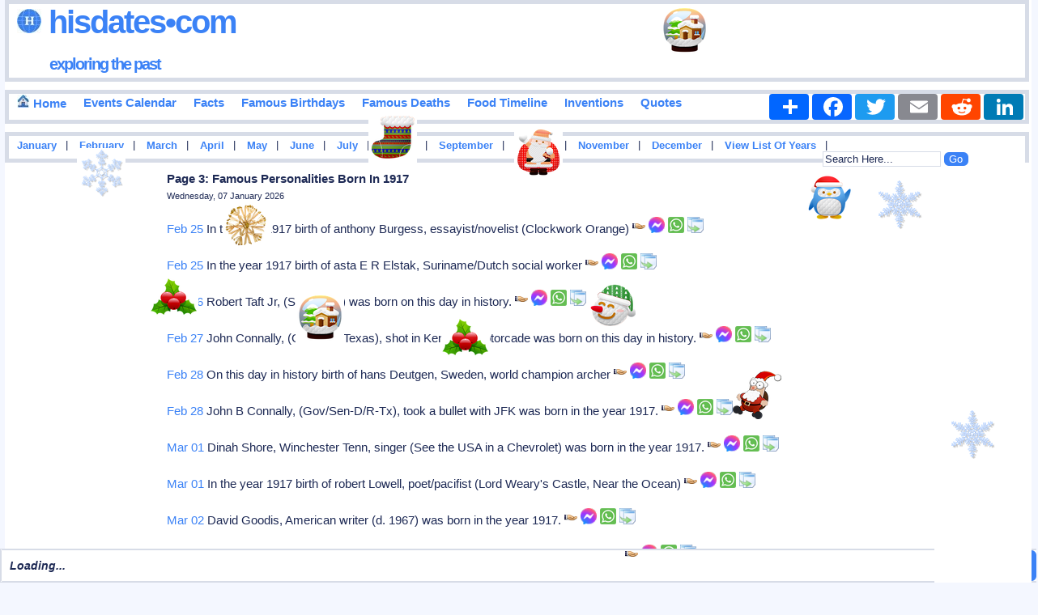

--- FILE ---
content_type: text/html
request_url: https://www.hisdates.com/calendar/famous-birthdays/1917_3.html
body_size: 10573
content:
<!DOCTYPE html> 

<html itemscope="" itemtype="http://schema.org/WebPage" lang="en">

<head>
<meta charset="utf-8"/>
<meta name="theme-color" content="#FFE3C0">

    
<title>Page 3: Famous Birthdays In 1917 | Hisdates.Com</title>
<meta content="Page 3: Birthdays of famous people in the year of 1917, historical events, add your events, history forum and many more." name="Description" />

<meta content="History,Historical,Events,Birthdays,Quotes,Months,Years,1917,Famous,Important,Inventions" name="Keywords" />

<meta name="viewport" content="width=device-width" />

<meta property="og:title" content="Page 3: Famous Birthdays In 1917" />
<meta property="og:description" content="Page 3: Nicely categorized collection of birthdays of important, popular and famous people around the world born in the year of 1917 in years and many more." />
<meta property="og:type" content="website" />
<meta property="og:image" content="https://www.hisdates.com/images/main_logo.jpg" />
<meta property="og:url" content="https://www.hisdates.com/calendar/famous-birthdays/1917_3.html" />
<meta property="og:caption" content="www.hisdates.com" />
<meta property="og:site_name" content="Hisdates" />

<meta name="twitter:card" content="summary" />
<meta name="twitter:site" content="@borntodayfamous" />
<meta name="twitter:creator" content="@borntodayfamous" />
<meta name="twitter:image" content="https://www.hisdates.com/images/feed_horse.jpg" />

<link rel="alternate" type="application/rss+xml" title="Memorable Events Of The Day" href="//feeds2.feedburner.com/MemorableEventsOfTheDay" />
<link href="//www.hisdates.com/default.min.css?05042025" rel="stylesheet" type="text/css" />



<link rel="canonical" href="https://www.hisdates.com/calendar/famous-birthdays/1917_3.html" />
<!--<link rel="amphtml" href="https://www.hisdates.com/amp/famous-birthdays/1917_3.html" />-->

<!-- <script async src="//pagead2.googlesyndication.com/pagead/js/adsbygoogle.js"></script>
<script>
     (adsbygoogle = window.adsbygoogle || []).push({
          google_ad_client: "ca-pub-3288211471702477",
          enable_page_level_ads: true
     });
</script> -->

<style>
.f-nav{ /* To fix main menu container */ z-index: 9999; position: fixed; left: 0; top: 0; width:calc(100% - .7em);}
.m-nav{ /* To fix main menu container */ z-index: 9999; position: fixed; top: 0; width:98%;}
</style>



<link rel="stylesheet" href="//www.hisdates.com/breaking-news-ticker.css?04112024">
<link href="//www.hisdates.com/extra_style.css?05042025" rel="stylesheet" type="text/css" />

</head>
<body>

<div  id="main_marquee" style="border:1px solid red; position:fixed; bottom:0; width:100%;">
<div class="breaking-news-ticker" id="feed">

	 <div class="bn-news">

	   <ul>

		 <li><span class="bn-loader-text">Loading...</span></li>

	   </ul>

	 </div>

	 <div class="bn-controls">

	   <button><span class="bn-arrow bn-prev"></span></button>

	   <button><span class="bn-action"></span></button>

	   <button><span class="bn-arrow bn-next"></span></button>

	 </div>

</div>
</div>

<div  id="mobile_marquee" style="border:1px solid red; position:fixed; bottom:0; width:100%;background-color:#cc0000;font-family:verdana;font-weight:bold;font-style:italic;font-size:20px;color:#FFFFFF;">
<div class="breaking-news-ticker" id="feed_mob">

	 <div class="bn-news">

	   <ul>

		 <li><span class="bn-loader-text">Loading...</span></li>

	   </ul>

	 </div>

	 <div class="bn-controls">

	   <button><span class="bn-arrow bn-prev"></span></button>

	   <button><span class="bn-action"></span></button>

	   <button><span class="bn-arrow bn-next"></span></button>

	 </div>

</div>
</div> 


<div class="container">

<div id="fb-root"></div>

<div id="header" class="obox">
	<h2><a href="//www.hisdates.com/" title="Hisdates.Com, Collection Of Important Dates &amp; Events From World History"><img src="//www.hisdates.com/images/logo.jpg" title="Hisdates&bull;Com, Exploring The Past" alt="Hisdates&bull;Com, Exploring The Past" class="sprite-globe" /> Hisdates&bull;Com</a>
	<br/><span class="header_desc"><a href="//www.hisdates.com/" title="Hisdates.Com, Collection Of Important Dates &amp; Events From World History">exploring the past</a></span>
	</h2>		
	<span style="padding-left:220px;">
		<!-- Adsterra ads -->
		<script>
			atOptions = {
				'key' : '135161525f5f3b18d000103d07756efa',
				'format' : 'iframe',
				'height' : 90,
				'width' : 728,
				'params' : {}
			};
		</script>
		<script data-cfasync="false" src="//removedidentifications.com/135161525f5f3b18d000103d07756efa/invoke.js"></script>
	</span>
</div>
<div class="oboxmenu" id="main_menu" style="height:32px;">
<span><a href="/" title="Go To Home Page"><img src="//www.hisdates.com/images/home_16x16.jpg" title="Home" alt="Home" class="sprite-home"> Home</a></span>	
	<span><a href="/calendar/january-historical-events.html" title="Calendar View Of Important Events Happened In History">Events Calendar</a></span>
	<span><a href="/historical-facts/" title="Historical Facts">Facts</a></span>	
	<span><a href="/calendar/famous-birthdays-january.html" title="Birthdays Of Famous Personalities">Famous Birthdays</a></span>
	<span><a href="/calendar/famous-deaths-january.html" title="Deaths Of Famous Personalities">Famous Deaths</a></span>
	<span><a href="/food_timeline/history-of-foods_1.html" title="Yearwise Invention Of Famous &amp; Popular Foods From History">Food Timeline</a></span>
	<span><a href="/inventions/historical-inventions_1.html" title="Yearwise Collection Of Famous &amp; Important Inventions From History">Inventions</a></span>
	<span><a style="text-decoration: none;" href="/quotes/a.html" title="Quotes Starting With 'A'">Quotes</a></span>
	<!-- AddToAny BEGIN -->
	<div class="a2a_kit a2a_kit_size_32 a2a_default_style" style="float:right;">
	<a class="a2a_dd" href="https://www.addtoany.com/share"></a>
	<a class="a2a_button_facebook"></a>
	<a class="a2a_button_twitter"></a>
	<a class="a2a_button_email"></a>
	<a class="a2a_button_reddit"></a>
	<a class="a2a_button_linkedin"></a>
	</div>
	<script async src="https://static.addtoany.com/menu/page.js"></script>
	<!-- AddToAny END -->
</div>
<div class="oboxmenu" id="mobile_menu">
	<span><a href="/" title="Go To Home Page"><img src="//www.hisdates.com/images/home_16x16.jpg" title="Home" alt="Home" class="sprite-home"></a></span> | <span><a href="/calendar/famous-birthdays-january.html" title="Birthdays Of Famous Personalities">Birthdays</a></span> | <span><a href="/calendar/january-historical-events.html" title="Calendar View Of Important Events Happened In History">Events</a></span> | <span><a href="/historical-facts/" title="Historical Facts">Facts</a></span> | <span><a href="/food_timeline/history-of-foods_1.html" title="Yearwise Invention Of Famous &amp; Popular Foods From History">Food Timeline</a></span> | <span><a href="/inventions/historical-inventions_1.html" title="Yearwise Collection Of Famous &amp; Important Inventions From History">Inventions</a></span>
</div>
<div class="oboxmenu" style="font-size:12.5px;height:20px;" id="months_menu">
<span><a title="Important Events Happened In January" href="/months/january-historical-events/01.html">January</a></span> |
<span><a title="Important Events Happened In February" href="/months/february-historical-events/01.html">February</a></span> |
<span><a title="Important Events Happened In March" href="/months/march-historical-events/01.html">March</a></span> |
<span><a title="Important Events Happened In April" href="/months/april-historical-events/01.html">April</a></span> |
<span><a title="Important Events Happened In May" href="/months/may-historical-events/01.html">May</a></span> |
<span><a title="Important Events Happened In June" href="/months/june-historical-events/01.html">June</a></span> |
<span><a title="Important Events Happened In July" href="/months/july-historical-events/01.html">July</a></span> |
<span><a title="Important Events Happened In August" href="/months/august-historical-events/01.html">August</a></span> |
<span><a title="Important Events Happened In September" href="/months/september-historical-events/01.html">September</a></span> |
<span><a title="Important Events Happened In October" href="/months/october-historical-events/01.html">October</a></span> |
<span><a title="Important Events Happened In November" href="/months/november-historical-events/01.html">November</a></span> |
<span><a title="Important Events Happened In December" href="/months/december-historical-events/01.html">December</a></span> |

<span>
<a href="/years/" title="List Of Eventful Years" style="color:#009900">View List Of Years</a> 
</span> |

<div style="float:right;position:relative;padding-right: 70px;">
	<form method="get" action="//www.google.com/cse" id="cse-search-box" target="_blank">
	<input type="hidden" name="cx" value="partner-pub-3288211471702477:5932353071" />
	<input type="hidden" name="ie" value="UTF-8" />
	<input type="text" name="q" id="search-text" value="Search Here..." size="12" style="background-color: #F5F6CE;" />
	<input type="submit" name="sa" id="search-submit" value="Go" />
	</form>
</div>

</div>
<div class="oboxmenu" style="font-size:12.5px;height:20px;" id="mobile_months_menu">
	<span><a title="Famous Birthdays In January" href="/calendar/famous-birthdays-january/01.html">Jan</a></span> | 
	<span><a title="Famous Birthdays In February" href="/calendar/famous-birthdays-february/01.html">Feb</a></span> | 
	<span><a title="Famous Birthdays In March" href="/calendar/famous-birthdays-march/01.html">Mar</a></span> | 
	<span><a title="Famous Birthdays In April" href="/calendar/famous-birthdays-april/01.html">Apr</a></span> | 
	<span><a title="Famous Birthdays In May" href="/calendar/famous-birthdays-may/01.html">May</a></span> | 
	<span><a title="Famous Birthdays In June" href="/calendar/famous-birthdays-june/01.html">Jun</a></span> | 
	<span><a title="Famous Birthdays In July" href="/calendar/famous-birthdays-july/01.html">Jul</a></span> | 
	<span><a title="Famous Birthdays In August" href="/calendar/famous-birthdays-august/01.html">Aug</a></span> | 
	<span><a title="Famous Birthdays In September" href="/calendar/famous-birthdays-september/01.html">Sep</a></span> | 
	<span><a title="Famous Birthdays In October" href="/calendar/famous-birthdays-october/01.html">Oct</a></span> | 
	<span><a title="Famous Birthdays In November" href="/calendar/famous-birthdays-november/01.html">Nov</a></span> | 
	<span><a title="Famous Birthdays In December" href="/calendar/famous-birthdays-december01.html">Dec</a></span>  
</div>

<div id='div-ad' style='margin-bottom:10px;'>
	<!-- Adsterra ads -->
	<script>
		atOptions = {
			'key' : '24f3fb9cbe7caaea12dde48379ac9c86',
			'format' : 'iframe',
			'height' : 50,
			'width' : 320,
			'params' : {}
		};
	</script>
	<script data-cfasync="false" src="//removedidentifications.com/24f3fb9cbe7caaea12dde48379ac9c86/invoke.js"></script>
</div>

<div class="oboxmenu" style="font-size:14px;" id="mobile_search">
	<span>
		<a href="/years/" title="List Of Eventful Years" style="color:#009900">View List Of Years</a> |&nbsp;  
	</span>
	<span>
		<a href="/quotes/a.html" title="Famous Quotes">Famous Quotes</a> |  
	</span>
	<div style="float:right;">
		<form method="get" action="//www.google.com/cse" id="cse-search-box-mob" target="_blank">
			<input type="hidden" name="cx" value="partner-pub-3288211471702477:5932353071" />
			<input type="hidden" name="ie" value="UTF-8" />
			<input type="text" name="q" id="search-text-mob" value="Search Here..." size="10" style="background-color: #F5F6CE;" />
			<input type="submit" name="sa" id="search-submit-mob" value="Go" />
		</form>		
	</div>
</div>
<div id="sky_ad1" style="float:left;width:15%;"><br>
	<!-- Adsterra Sky -->
	<script>
		atOptions = {
			'key' : '8a97e3bc70968c16df1288bc1994eec3',
			'format' : 'iframe',
			'height' : 600,
			'width' : 160,
			'params' : {}
		};
	</script>
	<script data-cfasync="false" src="//removedidentifications.com/8a97e3bc70968c16df1288bc1994eec3/invoke.js"></script>
</div>
<div id="posts"><div class="inner_copy"></div>
	<div class="post" style="padding-top:0px;">		
		<h1 class="title">Page 3: Famous Personalities Born In 1917</h1>
		<h3 class="posted">Wednesday, 07 January 2026</h3>		

		<div class="story" id="cont">
			
					<p><a href="/calendar/famous-birthdays-february/25.html" title="Famous Birthdays In February 25" style="text-decoration:none;">Feb 25</a>   In the year 1917 birth of anthony Burgess, essayist/novelist (Clockwork Orange) <span id="id_0" class="social" style="width:20px;position:relative;display:inline-block;color:#333333;font-weight:bold;font-style:italic;cursor: pointer;" title="Click To Share"><img alt="Click To Share" src="//www.hisdates.com/images/share.png" /></span><span id="fid_0" class="fb" style="cursor: pointer;" title="Click To Send On Messenger"><img alt="Click To Send On Messenger" src="//www.hisdates.com/images/facebook.png" /></span>&nbsp;<span id="wid_0" class="wsapp" style="cursor: pointer;" title="Click To Send On Whatsapp"><img alt="Click To Send On Whatsapp" src="//www.hisdates.com/images/wsapp.png" /></span><span id="copy_0" class="copy" style="cursor: pointer;padding-left:4px;" title="Copy This To Clipboard"><img alt="Copy This To Clipboard" src="//www.hisdates.com/images/copy2.png" /></span><span id="mesg_0"></span></p><p><a href="/calendar/famous-birthdays-february/25.html" title="Famous Birthdays In February 25" style="text-decoration:none;">Feb 25</a>   In the year 1917 birth of asta E R Elstak, Suriname/Dutch social worker <span id="id_1" class="social" style="width:20px;position:relative;display:inline-block;color:#333333;font-weight:bold;font-style:italic;cursor: pointer;" title="Click To Share"><img alt="Click To Share" src="//www.hisdates.com/images/share.png" /></span><span id="fid_1" class="fb" style="cursor: pointer;" title="Click To Send On Messenger"><img alt="Click To Send On Messenger" src="//www.hisdates.com/images/facebook.png" /></span>&nbsp;<span id="wid_1" class="wsapp" style="cursor: pointer;" title="Click To Send On Whatsapp"><img alt="Click To Send On Whatsapp" src="//www.hisdates.com/images/wsapp.png" /></span><span id="copy_1" class="copy" style="cursor: pointer;padding-left:4px;" title="Copy This To Clipboard"><img alt="Copy This To Clipboard" src="//www.hisdates.com/images/copy2.png" /></span><span id="mesg_1"></span></p><p><a href="/calendar/famous-birthdays-february/26.html" title="Famous Birthdays In February 26" style="text-decoration:none;">Feb 26</a>   Robert Taft Jr, (Sen-R-Oh) was born on this day in history. <span id="id_2" class="social" style="width:20px;position:relative;display:inline-block;color:#333333;font-weight:bold;font-style:italic;cursor: pointer;" title="Click To Share"><img alt="Click To Share" src="//www.hisdates.com/images/share.png" /></span><span id="fid_2" class="fb" style="cursor: pointer;" title="Click To Send On Messenger"><img alt="Click To Send On Messenger" src="//www.hisdates.com/images/facebook.png" /></span>&nbsp;<span id="wid_2" class="wsapp" style="cursor: pointer;" title="Click To Send On Whatsapp"><img alt="Click To Send On Whatsapp" src="//www.hisdates.com/images/wsapp.png" /></span><span id="copy_2" class="copy" style="cursor: pointer;padding-left:4px;" title="Copy This To Clipboard"><img alt="Copy This To Clipboard" src="//www.hisdates.com/images/copy2.png" /></span><span id="mesg_2"></span></p><p><a href="/calendar/famous-birthdays-february/27.html" title="Famous Birthdays In February 27" style="text-decoration:none;">Feb 27</a>   John Connally, (Gov-D/R-Texas), shot in Kennedy motorcade was born on this day in history. <span id="id_3" class="social" style="width:20px;position:relative;display:inline-block;color:#333333;font-weight:bold;font-style:italic;cursor: pointer;" title="Click To Share"><img alt="Click To Share" src="//www.hisdates.com/images/share.png" /></span><span id="fid_3" class="fb" style="cursor: pointer;" title="Click To Send On Messenger"><img alt="Click To Send On Messenger" src="//www.hisdates.com/images/facebook.png" /></span>&nbsp;<span id="wid_3" class="wsapp" style="cursor: pointer;" title="Click To Send On Whatsapp"><img alt="Click To Send On Whatsapp" src="//www.hisdates.com/images/wsapp.png" /></span><span id="copy_3" class="copy" style="cursor: pointer;padding-left:4px;" title="Copy This To Clipboard"><img alt="Copy This To Clipboard" src="//www.hisdates.com/images/copy2.png" /></span><span id="mesg_3"></span></p><p><a href="/calendar/famous-birthdays-february/28.html" title="Famous Birthdays In February 28" style="text-decoration:none;">Feb 28</a>   On this day in history birth of hans Deutgen, Sweden, world champion archer <span id="id_4" class="social" style="width:20px;position:relative;display:inline-block;color:#333333;font-weight:bold;font-style:italic;cursor: pointer;" title="Click To Share"><img alt="Click To Share" src="//www.hisdates.com/images/share.png" /></span><span id="fid_4" class="fb" style="cursor: pointer;" title="Click To Send On Messenger"><img alt="Click To Send On Messenger" src="//www.hisdates.com/images/facebook.png" /></span>&nbsp;<span id="wid_4" class="wsapp" style="cursor: pointer;" title="Click To Send On Whatsapp"><img alt="Click To Send On Whatsapp" src="//www.hisdates.com/images/wsapp.png" /></span><span id="copy_4" class="copy" style="cursor: pointer;padding-left:4px;" title="Copy This To Clipboard"><img alt="Copy This To Clipboard" src="//www.hisdates.com/images/copy2.png" /></span><span id="mesg_4"></span></p>
					<!-- <p style="text-align:center;">
							<div id="15264-19"><script src="//ads.themoneytizer.com/s/gen.js?type=19"></script><script src="//ads.themoneytizer.com/s/requestform.js?siteId=15264&formatId=19" ></script></div>

					</p> -->
			  <p><a href="/calendar/famous-birthdays-february/28.html" title="Famous Birthdays In February 28" style="text-decoration:none;">Feb 28</a>   John B Connally, (Gov/Sen-D/R-Tx), took a bullet with JFK was born in the year 1917. <span id="id_5" class="social" style="width:20px;position:relative;display:inline-block;color:#333333;font-weight:bold;font-style:italic;cursor: pointer;" title="Click To Share"><img alt="Click To Share" src="//www.hisdates.com/images/share.png" /></span><span id="fid_5" class="fb" style="cursor: pointer;" title="Click To Send On Messenger"><img alt="Click To Send On Messenger" src="//www.hisdates.com/images/facebook.png" /></span>&nbsp;<span id="wid_5" class="wsapp" style="cursor: pointer;" title="Click To Send On Whatsapp"><img alt="Click To Send On Whatsapp" src="//www.hisdates.com/images/wsapp.png" /></span><span id="copy_5" class="copy" style="cursor: pointer;padding-left:4px;" title="Copy This To Clipboard"><img alt="Copy This To Clipboard" src="//www.hisdates.com/images/copy2.png" /></span><span id="mesg_5"></span></p><p><a href="/calendar/famous-birthdays-march/01.html" title="Famous Birthdays In March 01" style="text-decoration:none;">Mar 01</a>   Dinah Shore, Winchester Tenn, singer (See the USA in a Chevrolet) was born in the year 1917. <span id="id_6" class="social" style="width:20px;position:relative;display:inline-block;color:#333333;font-weight:bold;font-style:italic;cursor: pointer;" title="Click To Share"><img alt="Click To Share" src="//www.hisdates.com/images/share.png" /></span><span id="fid_6" class="fb" style="cursor: pointer;" title="Click To Send On Messenger"><img alt="Click To Send On Messenger" src="//www.hisdates.com/images/facebook.png" /></span>&nbsp;<span id="wid_6" class="wsapp" style="cursor: pointer;" title="Click To Send On Whatsapp"><img alt="Click To Send On Whatsapp" src="//www.hisdates.com/images/wsapp.png" /></span><span id="copy_6" class="copy" style="cursor: pointer;padding-left:4px;" title="Copy This To Clipboard"><img alt="Copy This To Clipboard" src="//www.hisdates.com/images/copy2.png" /></span><span id="mesg_6"></span></p><p><a href="/calendar/famous-birthdays-march/01.html" title="Famous Birthdays In March 01" style="text-decoration:none;">Mar 01</a>   In the year 1917 birth of robert Lowell, poet/pacifist (Lord Weary's Castle, Near the Ocean) <span id="id_7" class="social" style="width:20px;position:relative;display:inline-block;color:#333333;font-weight:bold;font-style:italic;cursor: pointer;" title="Click To Share"><img alt="Click To Share" src="//www.hisdates.com/images/share.png" /></span><span id="fid_7" class="fb" style="cursor: pointer;" title="Click To Send On Messenger"><img alt="Click To Send On Messenger" src="//www.hisdates.com/images/facebook.png" /></span>&nbsp;<span id="wid_7" class="wsapp" style="cursor: pointer;" title="Click To Send On Whatsapp"><img alt="Click To Send On Whatsapp" src="//www.hisdates.com/images/wsapp.png" /></span><span id="copy_7" class="copy" style="cursor: pointer;padding-left:4px;" title="Copy This To Clipboard"><img alt="Copy This To Clipboard" src="//www.hisdates.com/images/copy2.png" /></span><span id="mesg_7"></span></p><p><a href="/calendar/famous-birthdays-march/02.html" title="Famous Birthdays In March 02" style="text-decoration:none;">Mar 02</a>   David Goodis, American writer (d. 1967) was born in the year 1917. <span id="id_8" class="social" style="width:20px;position:relative;display:inline-block;color:#333333;font-weight:bold;font-style:italic;cursor: pointer;" title="Click To Share"><img alt="Click To Share" src="//www.hisdates.com/images/share.png" /></span><span id="fid_8" class="fb" style="cursor: pointer;" title="Click To Send On Messenger"><img alt="Click To Send On Messenger" src="//www.hisdates.com/images/facebook.png" /></span>&nbsp;<span id="wid_8" class="wsapp" style="cursor: pointer;" title="Click To Send On Whatsapp"><img alt="Click To Send On Whatsapp" src="//www.hisdates.com/images/wsapp.png" /></span><span id="copy_8" class="copy" style="cursor: pointer;padding-left:4px;" title="Copy This To Clipboard"><img alt="Copy This To Clipboard" src="//www.hisdates.com/images/copy2.png" /></span><span id="mesg_8"></span></p><p><a href="/calendar/famous-birthdays-march/02.html" title="Famous Birthdays In March 02" style="text-decoration:none;">Mar 02</a>   Desi Arnaz, Santiago Cuba, actor (I Love Lucy) was born on this day in history. <span id="id_9" class="social" style="width:20px;position:relative;display:inline-block;color:#333333;font-weight:bold;font-style:italic;cursor: pointer;" title="Click To Share"><img alt="Click To Share" src="//www.hisdates.com/images/share.png" /></span><span id="fid_9" class="fb" style="cursor: pointer;" title="Click To Send On Messenger"><img alt="Click To Send On Messenger" src="//www.hisdates.com/images/facebook.png" /></span>&nbsp;<span id="wid_9" class="wsapp" style="cursor: pointer;" title="Click To Send On Whatsapp"><img alt="Click To Send On Whatsapp" src="//www.hisdates.com/images/wsapp.png" /></span><span id="copy_9" class="copy" style="cursor: pointer;padding-left:4px;" title="Copy This To Clipboard"><img alt="Copy This To Clipboard" src="//www.hisdates.com/images/copy2.png" /></span><span id="mesg_9"></span></p><p><a href="/calendar/famous-birthdays-march/02.html" title="Famous Birthdays In March 02" style="text-decoration:none;">Mar 02</a>   Jim Konstanty, baseball player (NL MVP 1950) was born on this day in history. <span id="id_10" class="social" style="width:20px;position:relative;display:inline-block;color:#333333;font-weight:bold;font-style:italic;cursor: pointer;" title="Click To Share"><img alt="Click To Share" src="//www.hisdates.com/images/share.png" /></span><span id="fid_10" class="fb" style="cursor: pointer;" title="Click To Send On Messenger"><img alt="Click To Send On Messenger" src="//www.hisdates.com/images/facebook.png" /></span>&nbsp;<span id="wid_10" class="wsapp" style="cursor: pointer;" title="Click To Send On Whatsapp"><img alt="Click To Send On Whatsapp" src="//www.hisdates.com/images/wsapp.png" /></span><span id="copy_10" class="copy" style="cursor: pointer;padding-left:4px;" title="Copy This To Clipboard"><img alt="Copy This To Clipboard" src="//www.hisdates.com/images/copy2.png" /></span><span id="mesg_10"></span></p><p><a href="/calendar/famous-birthdays-march/02.html" title="Famous Birthdays In March 02" style="text-decoration:none;">Mar 02</a>   John Gardner, composer was born in the year 1917. <span id="id_11" class="social" style="width:20px;position:relative;display:inline-block;color:#333333;font-weight:bold;font-style:italic;cursor: pointer;" title="Click To Share"><img alt="Click To Share" src="//www.hisdates.com/images/share.png" /></span><span id="fid_11" class="fb" style="cursor: pointer;" title="Click To Send On Messenger"><img alt="Click To Send On Messenger" src="//www.hisdates.com/images/facebook.png" /></span>&nbsp;<span id="wid_11" class="wsapp" style="cursor: pointer;" title="Click To Send On Whatsapp"><img alt="Click To Send On Whatsapp" src="//www.hisdates.com/images/wsapp.png" /></span><span id="copy_11" class="copy" style="cursor: pointer;padding-left:4px;" title="Copy This To Clipboard"><img alt="Copy This To Clipboard" src="//www.hisdates.com/images/copy2.png" /></span><span id="mesg_11"></span></p><p><a href="/calendar/famous-birthdays-march/03.html" title="Famous Birthdays In March 03" style="text-decoration:none;">Mar 03</a>   Bert van Aerschot, Flemish writer (Elevator, Women) was born on this day in history. <span id="id_12" class="social" style="width:20px;position:relative;display:inline-block;color:#333333;font-weight:bold;font-style:italic;cursor: pointer;" title="Click To Share"><img alt="Click To Share" src="//www.hisdates.com/images/share.png" /></span><span id="fid_12" class="fb" style="cursor: pointer;" title="Click To Send On Messenger"><img alt="Click To Send On Messenger" src="//www.hisdates.com/images/facebook.png" /></span>&nbsp;<span id="wid_12" class="wsapp" style="cursor: pointer;" title="Click To Send On Whatsapp"><img alt="Click To Send On Whatsapp" src="//www.hisdates.com/images/wsapp.png" /></span><span id="copy_12" class="copy" style="cursor: pointer;padding-left:4px;" title="Copy This To Clipboard"><img alt="Copy This To Clipboard" src="//www.hisdates.com/images/copy2.png" /></span><span id="mesg_12"></span></p><p><a href="/calendar/famous-birthdays-march/03.html" title="Famous Birthdays In March 03" style="text-decoration:none;">Mar 03</a>   Sameera Moussa, Egyptian nuclear scientist (d. 1952) was born on this day in history. <span id="id_13" class="social" style="width:20px;position:relative;display:inline-block;color:#333333;font-weight:bold;font-style:italic;cursor: pointer;" title="Click To Share"><img alt="Click To Share" src="//www.hisdates.com/images/share.png" /></span><span id="fid_13" class="fb" style="cursor: pointer;" title="Click To Send On Messenger"><img alt="Click To Send On Messenger" src="//www.hisdates.com/images/facebook.png" /></span>&nbsp;<span id="wid_13" class="wsapp" style="cursor: pointer;" title="Click To Send On Whatsapp"><img alt="Click To Send On Whatsapp" src="//www.hisdates.com/images/wsapp.png" /></span><span id="copy_13" class="copy" style="cursor: pointer;padding-left:4px;" title="Copy This To Clipboard"><img alt="Copy This To Clipboard" src="//www.hisdates.com/images/copy2.png" /></span><span id="mesg_13"></span></p><p><a href="/calendar/famous-birthdays-march/04.html" title="Famous Birthdays In March 04" style="text-decoration:none;">Mar 04</a>   Clyde McCullough, American baseball player (d. 1982) was born on this day in history. <span id="id_14" class="social" style="width:20px;position:relative;display:inline-block;color:#333333;font-weight:bold;font-style:italic;cursor: pointer;" title="Click To Share"><img alt="Click To Share" src="//www.hisdates.com/images/share.png" /></span><span id="fid_14" class="fb" style="cursor: pointer;" title="Click To Send On Messenger"><img alt="Click To Send On Messenger" src="//www.hisdates.com/images/facebook.png" /></span>&nbsp;<span id="wid_14" class="wsapp" style="cursor: pointer;" title="Click To Send On Whatsapp"><img alt="Click To Send On Whatsapp" src="//www.hisdates.com/images/wsapp.png" /></span><span id="copy_14" class="copy" style="cursor: pointer;padding-left:4px;" title="Copy This To Clipboard"><img alt="Copy This To Clipboard" src="//www.hisdates.com/images/copy2.png" /></span><span id="mesg_14"></span></p><p><a href="/calendar/famous-birthdays-march/05.html" title="Famous Birthdays In March 05" style="text-decoration:none;">Mar 05</a>   Joseph Stone, lawyer was born on this day in history. <span id="id_15" class="social" style="width:20px;position:relative;display:inline-block;color:#333333;font-weight:bold;font-style:italic;cursor: pointer;" title="Click To Share"><img alt="Click To Share" src="//www.hisdates.com/images/share.png" /></span><span id="fid_15" class="fb" style="cursor: pointer;" title="Click To Send On Messenger"><img alt="Click To Send On Messenger" src="//www.hisdates.com/images/facebook.png" /></span>&nbsp;<span id="wid_15" class="wsapp" style="cursor: pointer;" title="Click To Send On Whatsapp"><img alt="Click To Send On Whatsapp" src="//www.hisdates.com/images/wsapp.png" /></span><span id="copy_15" class="copy" style="cursor: pointer;padding-left:4px;" title="Copy This To Clipboard"><img alt="Copy This To Clipboard" src="//www.hisdates.com/images/copy2.png" /></span><span id="mesg_15"></span></p><p><a href="/calendar/famous-birthdays-march/05.html" title="Famous Birthdays In March 05" style="text-decoration:none;">Mar 05</a>   Virginia Christine, Stanton Iowa, actress (Tales of Wells Fargo) was born on this day in history. <span id="id_16" class="social" style="width:20px;position:relative;display:inline-block;color:#333333;font-weight:bold;font-style:italic;cursor: pointer;" title="Click To Share"><img alt="Click To Share" src="//www.hisdates.com/images/share.png" /></span><span id="fid_16" class="fb" style="cursor: pointer;" title="Click To Send On Messenger"><img alt="Click To Send On Messenger" src="//www.hisdates.com/images/facebook.png" /></span>&nbsp;<span id="wid_16" class="wsapp" style="cursor: pointer;" title="Click To Send On Whatsapp"><img alt="Click To Send On Whatsapp" src="//www.hisdates.com/images/wsapp.png" /></span><span id="copy_16" class="copy" style="cursor: pointer;padding-left:4px;" title="Copy This To Clipboard"><img alt="Copy This To Clipboard" src="//www.hisdates.com/images/copy2.png" /></span><span id="mesg_16"></span></p><p><a href="/calendar/famous-birthdays-march/06.html" title="Famous Birthdays In March 06" style="text-decoration:none;">Mar 06</a>   Frankie Howerd, English comedian (d. 1992) was born in the year 1917. <span id="id_17" class="social" style="width:20px;position:relative;display:inline-block;color:#333333;font-weight:bold;font-style:italic;cursor: pointer;" title="Click To Share"><img alt="Click To Share" src="//www.hisdates.com/images/share.png" /></span><span id="fid_17" class="fb" style="cursor: pointer;" title="Click To Send On Messenger"><img alt="Click To Send On Messenger" src="//www.hisdates.com/images/facebook.png" /></span>&nbsp;<span id="wid_17" class="wsapp" style="cursor: pointer;" title="Click To Send On Whatsapp"><img alt="Click To Send On Whatsapp" src="//www.hisdates.com/images/wsapp.png" /></span><span id="copy_17" class="copy" style="cursor: pointer;padding-left:4px;" title="Copy This To Clipboard"><img alt="Copy This To Clipboard" src="//www.hisdates.com/images/copy2.png" /></span><span id="mesg_17"></span></p><p><a href="/calendar/famous-birthdays-march/06.html" title="Famous Birthdays In March 06" style="text-decoration:none;">Mar 06</a>   On this day in history birth of j A Mommersteeg, Dutch asst sect of Defense (KVP) <span id="id_18" class="social" style="width:20px;position:relative;display:inline-block;color:#333333;font-weight:bold;font-style:italic;cursor: pointer;" title="Click To Share"><img alt="Click To Share" src="//www.hisdates.com/images/share.png" /></span><span id="fid_18" class="fb" style="cursor: pointer;" title="Click To Send On Messenger"><img alt="Click To Send On Messenger" src="//www.hisdates.com/images/facebook.png" /></span>&nbsp;<span id="wid_18" class="wsapp" style="cursor: pointer;" title="Click To Send On Whatsapp"><img alt="Click To Send On Whatsapp" src="//www.hisdates.com/images/wsapp.png" /></span><span id="copy_18" class="copy" style="cursor: pointer;padding-left:4px;" title="Copy This To Clipboard"><img alt="Copy This To Clipboard" src="//www.hisdates.com/images/copy2.png" /></span><span id="mesg_18"></span></p><p><a href="/calendar/famous-birthdays-march/06.html" title="Famous Birthdays In March 06" style="text-decoration:none;">Mar 06</a>   Roy Scott, cricketer (one Test NZ v England 1947, 18, 1-74) was born in the year 1917. <span id="id_19" class="social" style="width:20px;position:relative;display:inline-block;color:#333333;font-weight:bold;font-style:italic;cursor: pointer;" title="Click To Share"><img alt="Click To Share" src="//www.hisdates.com/images/share.png" /></span><span id="fid_19" class="fb" style="cursor: pointer;" title="Click To Send On Messenger"><img alt="Click To Send On Messenger" src="//www.hisdates.com/images/facebook.png" /></span>&nbsp;<span id="wid_19" class="wsapp" style="cursor: pointer;" title="Click To Send On Whatsapp"><img alt="Click To Send On Whatsapp" src="//www.hisdates.com/images/wsapp.png" /></span><span id="copy_19" class="copy" style="cursor: pointer;padding-left:4px;" title="Copy This To Clipboard"><img alt="Copy This To Clipboard" src="//www.hisdates.com/images/copy2.png" /></span><span id="mesg_19"></span></p><p><a href="/calendar/famous-birthdays-march/06.html" title="Famous Birthdays In March 06" style="text-decoration:none;">Mar 06</a>   Will Eisner, American illustrator and cartoonist (d. 2005) was born in the year 1917. <span id="id_20" class="social" style="width:20px;position:relative;display:inline-block;color:#333333;font-weight:bold;font-style:italic;cursor: pointer;" title="Click To Share"><img alt="Click To Share" src="//www.hisdates.com/images/share.png" /></span><span id="fid_20" class="fb" style="cursor: pointer;" title="Click To Send On Messenger"><img alt="Click To Send On Messenger" src="//www.hisdates.com/images/facebook.png" /></span>&nbsp;<span id="wid_20" class="wsapp" style="cursor: pointer;" title="Click To Send On Whatsapp"><img alt="Click To Send On Whatsapp" src="//www.hisdates.com/images/wsapp.png" /></span><span id="copy_20" class="copy" style="cursor: pointer;padding-left:4px;" title="Copy This To Clipboard"><img alt="Copy This To Clipboard" src="//www.hisdates.com/images/copy2.png" /></span><span id="mesg_20"></span></p><p><a href="/calendar/famous-birthdays-march/07.html" title="Famous Birthdays In March 07" style="text-decoration:none;">Mar 07</a>   Davis Roberts, Mobile Ala, actor (Mr Johnson-Boone) was born in the year 1917. <span id="id_21" class="social" style="width:20px;position:relative;display:inline-block;color:#333333;font-weight:bold;font-style:italic;cursor: pointer;" title="Click To Share"><img alt="Click To Share" src="//www.hisdates.com/images/share.png" /></span><span id="fid_21" class="fb" style="cursor: pointer;" title="Click To Send On Messenger"><img alt="Click To Send On Messenger" src="//www.hisdates.com/images/facebook.png" /></span>&nbsp;<span id="wid_21" class="wsapp" style="cursor: pointer;" title="Click To Send On Whatsapp"><img alt="Click To Send On Whatsapp" src="//www.hisdates.com/images/wsapp.png" /></span><span id="copy_21" class="copy" style="cursor: pointer;padding-left:4px;" title="Copy This To Clipboard"><img alt="Copy This To Clipboard" src="//www.hisdates.com/images/copy2.png" /></span><span id="mesg_21"></span></p><p><a href="/calendar/famous-birthdays-march/07.html" title="Famous Birthdays In March 07" style="text-decoration:none;">Mar 07</a>   Janet Collins, ballerina was born on this day in history. <span id="id_22" class="social" style="width:20px;position:relative;display:inline-block;color:#333333;font-weight:bold;font-style:italic;cursor: pointer;" title="Click To Share"><img alt="Click To Share" src="//www.hisdates.com/images/share.png" /></span><span id="fid_22" class="fb" style="cursor: pointer;" title="Click To Send On Messenger"><img alt="Click To Send On Messenger" src="//www.hisdates.com/images/facebook.png" /></span>&nbsp;<span id="wid_22" class="wsapp" style="cursor: pointer;" title="Click To Send On Whatsapp"><img alt="Click To Send On Whatsapp" src="//www.hisdates.com/images/wsapp.png" /></span><span id="copy_22" class="copy" style="cursor: pointer;padding-left:4px;" title="Copy This To Clipboard"><img alt="Copy This To Clipboard" src="//www.hisdates.com/images/copy2.png" /></span><span id="mesg_22"></span></p><p><a href="/calendar/famous-birthdays-march/07.html" title="Famous Birthdays In March 07" style="text-decoration:none;">Mar 07</a>   Robert Erickson, composer was born on this day in history. <span id="id_23" class="social" style="width:20px;position:relative;display:inline-block;color:#333333;font-weight:bold;font-style:italic;cursor: pointer;" title="Click To Share"><img alt="Click To Share" src="//www.hisdates.com/images/share.png" /></span><span id="fid_23" class="fb" style="cursor: pointer;" title="Click To Send On Messenger"><img alt="Click To Send On Messenger" src="//www.hisdates.com/images/facebook.png" /></span>&nbsp;<span id="wid_23" class="wsapp" style="cursor: pointer;" title="Click To Send On Whatsapp"><img alt="Click To Send On Whatsapp" src="//www.hisdates.com/images/wsapp.png" /></span><span id="copy_23" class="copy" style="cursor: pointer;padding-left:4px;" title="Copy This To Clipboard"><img alt="Copy This To Clipboard" src="//www.hisdates.com/images/copy2.png" /></span><span id="mesg_23"></span></p><p><a href="/calendar/famous-birthdays-march/08.html" title="Famous Birthdays In March 08" style="text-decoration:none;">Mar 08</a>   On this day in history birth of a Marja, [ATE Mooy], Dutch literary (Shreds on the River) <span id="id_24" class="social" style="width:20px;position:relative;display:inline-block;color:#333333;font-weight:bold;font-style:italic;cursor: pointer;" title="Click To Share"><img alt="Click To Share" src="//www.hisdates.com/images/share.png" /></span><span id="fid_24" class="fb" style="cursor: pointer;" title="Click To Send On Messenger"><img alt="Click To Send On Messenger" src="//www.hisdates.com/images/facebook.png" /></span>&nbsp;<span id="wid_24" class="wsapp" style="cursor: pointer;" title="Click To Send On Whatsapp"><img alt="Click To Send On Whatsapp" src="//www.hisdates.com/images/wsapp.png" /></span><span id="copy_24" class="copy" style="cursor: pointer;padding-left:4px;" title="Copy This To Clipboard"><img alt="Copy This To Clipboard" src="//www.hisdates.com/images/copy2.png" /></span><span id="mesg_24"></span></p><p><a href="/calendar/famous-birthdays-march/09.html" title="Famous Birthdays In March 09" style="text-decoration:none;">Mar 09</a>   Dante B Fascell, (Rep-D-FL, 1955-  ) was born on this day in history. <span id="id_25" class="social" style="width:20px;position:relative;display:inline-block;color:#333333;font-weight:bold;font-style:italic;cursor: pointer;" title="Click To Share"><img alt="Click To Share" src="//www.hisdates.com/images/share.png" /></span><span id="fid_25" class="fb" style="cursor: pointer;" title="Click To Send On Messenger"><img alt="Click To Send On Messenger" src="//www.hisdates.com/images/facebook.png" /></span>&nbsp;<span id="wid_25" class="wsapp" style="cursor: pointer;" title="Click To Send On Whatsapp"><img alt="Click To Send On Whatsapp" src="//www.hisdates.com/images/wsapp.png" /></span><span id="copy_25" class="copy" style="cursor: pointer;padding-left:4px;" title="Copy This To Clipboard"><img alt="Copy This To Clipboard" src="//www.hisdates.com/images/copy2.png" /></span><span id="mesg_25"></span></p><p><a href="/calendar/famous-birthdays-march/10.html" title="Famous Birthdays In March 10" style="text-decoration:none;">Mar 10</a>   Frank Perconte, American sergeant from Easy Company during WWII was born in the year 1917. <span id="id_26" class="social" style="width:20px;position:relative;display:inline-block;color:#333333;font-weight:bold;font-style:italic;cursor: pointer;" title="Click To Share"><img alt="Click To Share" src="//www.hisdates.com/images/share.png" /></span><span id="fid_26" class="fb" style="cursor: pointer;" title="Click To Send On Messenger"><img alt="Click To Send On Messenger" src="//www.hisdates.com/images/facebook.png" /></span>&nbsp;<span id="wid_26" class="wsapp" style="cursor: pointer;" title="Click To Send On Whatsapp"><img alt="Click To Send On Whatsapp" src="//www.hisdates.com/images/wsapp.png" /></span><span id="copy_26" class="copy" style="cursor: pointer;padding-left:4px;" title="Copy This To Clipboard"><img alt="Copy This To Clipboard" src="//www.hisdates.com/images/copy2.png" /></span><span id="mesg_26"></span></p><p><a href="/calendar/famous-birthdays-march/12.html" title="Famous Birthdays In March 12" style="text-decoration:none;">Mar 12</a>   In the year 1917 birth of googie Withers, Karachi India, actress (1 of Our Aircraft is Missing) <span id="id_27" class="social" style="width:20px;position:relative;display:inline-block;color:#333333;font-weight:bold;font-style:italic;cursor: pointer;" title="Click To Share"><img alt="Click To Share" src="//www.hisdates.com/images/share.png" /></span><span id="fid_27" class="fb" style="cursor: pointer;" title="Click To Send On Messenger"><img alt="Click To Send On Messenger" src="//www.hisdates.com/images/facebook.png" /></span>&nbsp;<span id="wid_27" class="wsapp" style="cursor: pointer;" title="Click To Send On Whatsapp"><img alt="Click To Send On Whatsapp" src="//www.hisdates.com/images/wsapp.png" /></span><span id="copy_27" class="copy" style="cursor: pointer;padding-left:4px;" title="Copy This To Clipboard"><img alt="Copy This To Clipboard" src="//www.hisdates.com/images/copy2.png" /></span><span id="mesg_27"></span></p><p><a href="/calendar/famous-birthdays-march/12.html" title="Famous Birthdays In March 12" style="text-decoration:none;">Mar 12</a>   In the year 1917 birth of tom Normanton, British MP <span id="id_28" class="social" style="width:20px;position:relative;display:inline-block;color:#333333;font-weight:bold;font-style:italic;cursor: pointer;" title="Click To Share"><img alt="Click To Share" src="//www.hisdates.com/images/share.png" /></span><span id="fid_28" class="fb" style="cursor: pointer;" title="Click To Send On Messenger"><img alt="Click To Send On Messenger" src="//www.hisdates.com/images/facebook.png" /></span>&nbsp;<span id="wid_28" class="wsapp" style="cursor: pointer;" title="Click To Send On Whatsapp"><img alt="Click To Send On Whatsapp" src="//www.hisdates.com/images/wsapp.png" /></span><span id="copy_28" class="copy" style="cursor: pointer;padding-left:4px;" title="Copy This To Clipboard"><img alt="Copy This To Clipboard" src="//www.hisdates.com/images/copy2.png" /></span><span id="mesg_28"></span></p><p><a href="/calendar/famous-birthdays-march/13.html" title="Famous Birthdays In March 13" style="text-decoration:none;">Mar 13</a>   On this day in history birth of ina Ray Hutton, Chicago Ill, orch leader (Ina Ray Hutton Show) <span id="id_29" class="social" style="width:20px;position:relative;display:inline-block;color:#333333;font-weight:bold;font-style:italic;cursor: pointer;" title="Click To Share"><img alt="Click To Share" src="//www.hisdates.com/images/share.png" /></span><span id="fid_29" class="fb" style="cursor: pointer;" title="Click To Send On Messenger"><img alt="Click To Send On Messenger" src="//www.hisdates.com/images/facebook.png" /></span>&nbsp;<span id="wid_29" class="wsapp" style="cursor: pointer;" title="Click To Send On Whatsapp"><img alt="Click To Send On Whatsapp" src="//www.hisdates.com/images/wsapp.png" /></span><span id="copy_29" class="copy" style="cursor: pointer;padding-left:4px;" title="Copy This To Clipboard"><img alt="Copy This To Clipboard" src="//www.hisdates.com/images/copy2.png" /></span><span id="mesg_29"></span></p><p><a href="/calendar/famous-birthdays-march/13.html" title="Famous Birthdays In March 13" style="text-decoration:none;">Mar 13</a>   On this day in history birth of maria Vlamynck, Flemish author <span id="id_30" class="social" style="width:20px;position:relative;display:inline-block;color:#333333;font-weight:bold;font-style:italic;cursor: pointer;" title="Click To Share"><img alt="Click To Share" src="//www.hisdates.com/images/share.png" /></span><span id="fid_30" class="fb" style="cursor: pointer;" title="Click To Send On Messenger"><img alt="Click To Send On Messenger" src="//www.hisdates.com/images/facebook.png" /></span>&nbsp;<span id="wid_30" class="wsapp" style="cursor: pointer;" title="Click To Send On Whatsapp"><img alt="Click To Send On Whatsapp" src="//www.hisdates.com/images/wsapp.png" /></span><span id="copy_30" class="copy" style="cursor: pointer;padding-left:4px;" title="Copy This To Clipboard"><img alt="Copy This To Clipboard" src="//www.hisdates.com/images/copy2.png" /></span><span id="mesg_30"></span></p><p><a href="/calendar/famous-birthdays-march/13.html" title="Famous Birthdays In March 13" style="text-decoration:none;">Mar 13</a>   Tessie O'Shea, England, actress (Entertainers) was born on this day in history. <span id="id_31" class="social" style="width:20px;position:relative;display:inline-block;color:#333333;font-weight:bold;font-style:italic;cursor: pointer;" title="Click To Share"><img alt="Click To Share" src="//www.hisdates.com/images/share.png" /></span><span id="fid_31" class="fb" style="cursor: pointer;" title="Click To Send On Messenger"><img alt="Click To Send On Messenger" src="//www.hisdates.com/images/facebook.png" /></span>&nbsp;<span id="wid_31" class="wsapp" style="cursor: pointer;" title="Click To Send On Whatsapp"><img alt="Click To Send On Whatsapp" src="//www.hisdates.com/images/wsapp.png" /></span><span id="copy_31" class="copy" style="cursor: pointer;padding-left:4px;" title="Copy This To Clipboard"><img alt="Copy This To Clipboard" src="//www.hisdates.com/images/copy2.png" /></span><span id="mesg_31"></span></p><p><a href="/calendar/famous-birthdays-march/14.html" title="Famous Birthdays In March 14" style="text-decoration:none;">Mar 14</a>   Macha Louis Rosenthal, critic/poet was born in the year 1917. <span id="id_32" class="social" style="width:20px;position:relative;display:inline-block;color:#333333;font-weight:bold;font-style:italic;cursor: pointer;" title="Click To Share"><img alt="Click To Share" src="//www.hisdates.com/images/share.png" /></span><span id="fid_32" class="fb" style="cursor: pointer;" title="Click To Send On Messenger"><img alt="Click To Send On Messenger" src="//www.hisdates.com/images/facebook.png" /></span>&nbsp;<span id="wid_32" class="wsapp" style="cursor: pointer;" title="Click To Send On Whatsapp"><img alt="Click To Send On Whatsapp" src="//www.hisdates.com/images/wsapp.png" /></span><span id="copy_32" class="copy" style="cursor: pointer;padding-left:4px;" title="Copy This To Clipboard"><img alt="Copy This To Clipboard" src="//www.hisdates.com/images/copy2.png" /></span><span id="mesg_32"></span></p><p><a href="/calendar/famous-birthdays-march/16.html" title="Famous Birthdays In March 16" style="text-decoration:none;">Mar 16</a>   On this day in history birth of samael Aun Weor, Colombian writer (d. 1977) <span id="id_33" class="social" style="width:20px;position:relative;display:inline-block;color:#333333;font-weight:bold;font-style:italic;cursor: pointer;" title="Click To Share"><img alt="Click To Share" src="//www.hisdates.com/images/share.png" /></span><span id="fid_33" class="fb" style="cursor: pointer;" title="Click To Send On Messenger"><img alt="Click To Send On Messenger" src="//www.hisdates.com/images/facebook.png" /></span>&nbsp;<span id="wid_33" class="wsapp" style="cursor: pointer;" title="Click To Send On Whatsapp"><img alt="Click To Send On Whatsapp" src="//www.hisdates.com/images/wsapp.png" /></span><span id="copy_33" class="copy" style="cursor: pointer;padding-left:4px;" title="Copy This To Clipboard"><img alt="Copy This To Clipboard" src="//www.hisdates.com/images/copy2.png" /></span><span id="mesg_33"></span></p><p align=center style="border:1px solid #CCCCCC; text-align: center;"><a href="/calendar/famous-birthdays/1917_2.html" title="Previous Page">&laquo; Previous Page</a> | <a href="/calendar/famous-birthdays/1917.html" title="Page: 1">1</a> | <a href="/calendar/famous-birthdays/1917_2.html" title="Page: 2">2</a> | 3 | <a href="/calendar/famous-birthdays/1917_4.html" title="Page: 4">4</a> | <a href="/calendar/famous-birthdays/1917_5.html" title="Page: 5">5</a> | <a href="/calendar/famous-birthdays/1917_6.html" title="Page: 6">6</a> | <a href="/calendar/famous-birthdays/1917_7.html" title="Page: 7">7</a> | <a href="/calendar/famous-birthdays/1917_8.html" title="Page: 8">8</a> | <a href="/calendar/famous-birthdays/1917_9.html" title="Page: 9">9</a> | <a href="/calendar/famous-birthdays/1917_10.html" title="Page: 10">10</a> | <a href="/calendar/famous-birthdays/1917_11.html" title="Page: 11">11</a> | <a href="/calendar/famous-birthdays/1917_12.html" title="Page: 12">12</a> | <a href="/calendar/famous-birthdays/1917_13.html" title="Page: 13">13</a> | <a href="/calendar/famous-birthdays/1917_14.html" title="Page: 14">14</a> | <a href="/calendar/famous-birthdays/1917_15.html" title="Page: 15">15</a> | <a href="/calendar/famous-birthdays/1917_4.html" title="Next Page">Next Page &raquo;</a></p>
		</div>
		
	</div>
	
	
	<div class="oboxmenu" style="text-align: center;height:auto;">
		<span><a href="/natural-disasters-and-epidemics/disasters-epidemics_1.html" title="List Of Natural Disasters &amp; Epidemics">Natural Disasters &amp; Epidemics</a></span> <span>|</span> 
		<span><a href="/calendar/events-holidays-january.html" title="Events &amp; Holidays Celebrated Around The World">Events &amp; Holidays Celebrated Around The World</a></span>
	</div>
	<div class="post" id="mobile_ad">
		<!-- <script>
			atOptions = {
				'key' : '6e5a0019743266d292d605a3a5f7dc7c',
				'format' : 'iframe',
				'height' : 60,
				'width' : 468,
				'params' : {}
			};
			document.write('<scr' + 'ipt src="//www.topcreativeformat.com/6e5a0019743266d292d605a3a5f7dc7c/invoke.js"></scr' + 'ipt>');
		</script> -->
	</div>

	<div class="post" id="mobile_poll_box">
		<h2 class="title" style="text-align:left;">Poll</h2>
		<h3 class="posted" style="text-align:left;">Cast Your Vote</h3>
		<div class="content" style="padding-top:5px;">
			
		
<form method="post" action="/cgi-bin/poll_result.pl">
		<table border="0" width="100%">									
			<tr>
				<td style="text-align:left;">
					<script type="text/javascript" src="https://www.gstatic.com/charts/loader.js"></script>
					<script type="text/javascript">
					  google.charts.load("current", {packages:["corechart"]});
					  google.charts.setOnLoadCallback(drawChart);
					  function drawChart() {
						var data = google.visualization.arrayToDataTable([
					  
							  ['Task', 'Hours per Day'],
							  ["Yes",     4],
							  ["No",     12],
							  ["Don't Know",  2]		 
							
						]);

						var options = {
						  title: "Will AI ever replace humans completely?",
						  is3D: true,
						};

						var chart = new google.visualization.PieChart(document.getElementById('piechart_3d'));
						chart.draw(data, options);
					  }
					</script>
					<div id="piechart_3d" style="width: 100%; height: 250px;"></div>
				</td>
			</tr>
			<tr><td style="height:5px;text-align:left;"></td></tr>
			<tr>
				<td style="text-align:left;">

						<div style="margin: 5px;"><input type="radio" name="r1" value="result1" /> Yes</div>					
					
						<div style="margin: 5px;"><input type="radio" name="r1" value="result2" /> No</div>					
					
						<div style="margin: 5px;"><input type="radio" name="r1" value="result3" /> Don't Know</div>					
					
				</td>
			</tr>
			<tr><td style="height:5px;text-align:left;"></td></tr>
			<tr>
				<td style="text-align:left;">
					<input type="submit" id="x1" name="s1" value="Vote" />&nbsp;&nbsp;
					<input type="submit" id="x2" name="s1" value="Results" />
				</td>		
			</tr>		
		</table>	
</form>
	
		</div>		
	</div>
	<hr style="width:50%;border-width:1px;border-style:dashed;color:gray;margin:10px 0px 10px 0px;">

	
					<div class="post">		
						<h2 class="title">Famous Deaths In 1917</h2>
						<h3 class="posted">Famous People Died In This Year In History</h3>
						
						<div class="story" id="cont2">			
							<p><a href="/calendar/famous-deaths-january/02.html" title="Famous Deaths In January 02" style="text-decoration:none;">Jan 02</a>   In the year 1917 edward B Tylor, English anthropologist, dies at 84 <span id="id_34" class="social" style="width:20px;position:relative;display:inline-block;color:#333333;font-weight:bold;font-style:italic;cursor: pointer;" title="Click To Share"><img alt="Click To Share" src="//www.hisdates.com/images/share.png" /></span><span id="fid_34" class="fb" style="cursor: pointer;" title="Click To Send On Messenger"><img alt="Click To Send On Messenger" src="//www.hisdates.com/images/facebook.png" /></span>&nbsp;<span id="wid_34" class="wsapp" style="cursor: pointer;" title="Click To Send On Whatsapp"><img alt="Click To Send On Whatsapp" src="//www.hisdates.com/images/wsapp.png" /></span><span id="copy_34" class="copy" style="cursor: pointer;padding-left:4px;" title="Copy This To Clipboard"><img alt="Copy This To Clipboard" src="//www.hisdates.com/images/copy2.png" /></span><span id="mesg_34"></span></p><p><a href="/calendar/famous-deaths-january/06.html" title="Famous Deaths In January 06" style="text-decoration:none;">Jan 06</a>   In the year 1917 hendrik P G Quack, lawyer/economist (Bank of Neth), dies at 82 <span id="id_35" class="social" style="width:20px;position:relative;display:inline-block;color:#333333;font-weight:bold;font-style:italic;cursor: pointer;" title="Click To Share"><img alt="Click To Share" src="//www.hisdates.com/images/share.png" /></span><span id="fid_35" class="fb" style="cursor: pointer;" title="Click To Send On Messenger"><img alt="Click To Send On Messenger" src="//www.hisdates.com/images/facebook.png" /></span>&nbsp;<span id="wid_35" class="wsapp" style="cursor: pointer;" title="Click To Send On Whatsapp"><img alt="Click To Send On Whatsapp" src="//www.hisdates.com/images/wsapp.png" /></span><span id="copy_35" class="copy" style="cursor: pointer;padding-left:4px;" title="Copy This To Clipboard"><img alt="Copy This To Clipboard" src="//www.hisdates.com/images/copy2.png" /></span><span id="mesg_35"></span></p><p><a href="/calendar/famous-deaths-january/10.html" title="Famous Deaths In January 10" style="text-decoration:none;">Jan 10</a>   In the year 1917 death of buffalo Bill Cody <span id="id_36" class="social" style="width:20px;position:relative;display:inline-block;color:#333333;font-weight:bold;font-style:italic;cursor: pointer;" title="Click To Share"><img alt="Click To Share" src="//www.hisdates.com/images/share.png" /></span><span id="fid_36" class="fb" style="cursor: pointer;" title="Click To Send On Messenger"><img alt="Click To Send On Messenger" src="//www.hisdates.com/images/facebook.png" /></span>&nbsp;<span id="wid_36" class="wsapp" style="cursor: pointer;" title="Click To Send On Whatsapp"><img alt="Click To Send On Whatsapp" src="//www.hisdates.com/images/wsapp.png" /></span><span id="copy_36" class="copy" style="cursor: pointer;padding-left:4px;" title="Copy This To Clipboard"><img alt="Copy This To Clipboard" src="//www.hisdates.com/images/copy2.png" /></span><span id="mesg_36"></span></p><p><a href="/calendar/famous-deaths-january/16.html" title="Famous Deaths In January 16" style="text-decoration:none;">Jan 16</a>   George Dewey, U.S. admiral (b. 1837) died on this day in history. <span id="id_37" class="social" style="width:20px;position:relative;display:inline-block;color:#333333;font-weight:bold;font-style:italic;cursor: pointer;" title="Click To Share"><img alt="Click To Share" src="//www.hisdates.com/images/share.png" /></span><span id="fid_37" class="fb" style="cursor: pointer;" title="Click To Send On Messenger"><img alt="Click To Send On Messenger" src="//www.hisdates.com/images/facebook.png" /></span>&nbsp;<span id="wid_37" class="wsapp" style="cursor: pointer;" title="Click To Send On Whatsapp"><img alt="Click To Send On Whatsapp" src="//www.hisdates.com/images/wsapp.png" /></span><span id="copy_37" class="copy" style="cursor: pointer;padding-left:4px;" title="Copy This To Clipboard"><img alt="Copy This To Clipboard" src="//www.hisdates.com/images/copy2.png" /></span><span id="mesg_37"></span></p><p><a href="/calendar/famous-deaths-january/17.html" title="Famous Deaths In January 17" style="text-decoration:none;">Jan 17</a>   Hendrik Goeman Borgesius, Dutch politician, dies at 70 in the year 1917. <span id="id_38" class="social" style="width:20px;position:relative;display:inline-block;color:#333333;font-weight:bold;font-style:italic;cursor: pointer;" title="Click To Share"><img alt="Click To Share" src="//www.hisdates.com/images/share.png" /></span><span id="fid_38" class="fb" style="cursor: pointer;" title="Click To Send On Messenger"><img alt="Click To Send On Messenger" src="//www.hisdates.com/images/facebook.png" /></span>&nbsp;<span id="wid_38" class="wsapp" style="cursor: pointer;" title="Click To Send On Whatsapp"><img alt="Click To Send On Whatsapp" src="//www.hisdates.com/images/wsapp.png" /></span><span id="copy_38" class="copy" style="cursor: pointer;padding-left:4px;" title="Copy This To Clipboard"><img alt="Copy This To Clipboard" src="//www.hisdates.com/images/copy2.png" /></span><span id="mesg_38"></span></p><p><a href="/calendar/famous-deaths-january/25.html" title="Famous Deaths In January 25" style="text-decoration:none;">Jan 25</a>   Edwin Tyler, cricketer (slow-lefty played once for England 1896), dies in the year 1917. <span id="id_39" class="social" style="width:20px;position:relative;display:inline-block;color:#333333;font-weight:bold;font-style:italic;cursor: pointer;" title="Click To Share"><img alt="Click To Share" src="//www.hisdates.com/images/share.png" /></span><span id="fid_39" class="fb" style="cursor: pointer;" title="Click To Send On Messenger"><img alt="Click To Send On Messenger" src="//www.hisdates.com/images/facebook.png" /></span>&nbsp;<span id="wid_39" class="wsapp" style="cursor: pointer;" title="Click To Send On Whatsapp"><img alt="Click To Send On Whatsapp" src="//www.hisdates.com/images/wsapp.png" /></span><span id="copy_39" class="copy" style="cursor: pointer;padding-left:4px;" title="Copy This To Clipboard"><img alt="Copy This To Clipboard" src="//www.hisdates.com/images/copy2.png" /></span><span id="mesg_39"></span></p><p><a href="/calendar/famous-deaths-january/29.html" title="Famous Deaths In January 29" style="text-decoration:none;">Jan 29</a>   On this day in history evelyn Baring earl Cromer, English consul-general in Egypt, dies at 75 <span id="id_40" class="social" style="width:20px;position:relative;display:inline-block;color:#333333;font-weight:bold;font-style:italic;cursor: pointer;" title="Click To Share"><img alt="Click To Share" src="//www.hisdates.com/images/share.png" /></span><span id="fid_40" class="fb" style="cursor: pointer;" title="Click To Send On Messenger"><img alt="Click To Send On Messenger" src="//www.hisdates.com/images/facebook.png" /></span>&nbsp;<span id="wid_40" class="wsapp" style="cursor: pointer;" title="Click To Send On Whatsapp"><img alt="Click To Send On Whatsapp" src="//www.hisdates.com/images/wsapp.png" /></span><span id="copy_40" class="copy" style="cursor: pointer;padding-left:4px;" title="Copy This To Clipboard"><img alt="Copy This To Clipboard" src="//www.hisdates.com/images/copy2.png" /></span><span id="mesg_40"></span></p><p><a href="/calendar/famous-deaths-february/05.html" title="Famous Deaths In February 05" style="text-decoration:none;">Feb 05</a>   Paul Rubens, composer, dies at 41 on this day in history. <span id="id_41" class="social" style="width:20px;position:relative;display:inline-block;color:#333333;font-weight:bold;font-style:italic;cursor: pointer;" title="Click To Share"><img alt="Click To Share" src="//www.hisdates.com/images/share.png" /></span><span id="fid_41" class="fb" style="cursor: pointer;" title="Click To Send On Messenger"><img alt="Click To Send On Messenger" src="//www.hisdates.com/images/facebook.png" /></span>&nbsp;<span id="wid_41" class="wsapp" style="cursor: pointer;" title="Click To Send On Whatsapp"><img alt="Click To Send On Whatsapp" src="//www.hisdates.com/images/wsapp.png" /></span><span id="copy_41" class="copy" style="cursor: pointer;padding-left:4px;" title="Copy This To Clipboard"><img alt="Copy This To Clipboard" src="//www.hisdates.com/images/copy2.png" /></span><span id="mesg_41"></span></p>
						</div>	
						<div class="meta">
							<p><a href="/calendar/famous-deaths/1917.html" title="Read More" class="comment">Read More &raquo;</a></p>
						</div>
					</div>
				

	<div class="post" id="mobile_ad_3">	
		<script async src="https://pagead2.googlesyndication.com/pagead/js/adsbygoogle.js?client=ca-pub-3288211471702477" 
		crossorigin="anonymous"></script>
		<!-- 300x250, created 1/4/10 -->
		<ins class="adsbygoogle"
			style="display:block"
			data-ad-client="ca-pub-3288211471702477"
			data-ad-slot="3400111862"
			data-ad-format="auto"
			data-full-width-responsive="true"></ins>
		<script>
			(adsbygoogle = window.adsbygoogle || []).push({});
		</script>
	</div>	

	<div class="post" id="mobile_tag_box">
		<h2 class="title" style="text-align:left;">Popular Searches</h2>		
		<div class="content" style="padding-top:5px;text-align:left;">			
		<a href="/months/december-historical-events/16.html" title="Important Events Happened In December 16" style="text-decoration:none;font-size:1em;">Dec16</a>&nbsp;<a href="/years/1810-historical-events.html" title="Important Events Happened In 1810" style="text-decoration:none;font-size:em;">1810</a>&nbsp;<a href="/months/august-historical-events/06.html" title="Important Events Happened In August 06" style="text-decoration:none;font-size:2em;">Aug06</a>&nbsp;<a href="/months/december-historical-events/24.html" title="Important Events Happened In December 24" style="text-decoration:none;font-size:em;">Dec24</a>&nbsp;<a href="/years/1016-historical-events.html" title="Important Events Happened In 1016" style="text-decoration:none;font-size:2em;">1016</a>&nbsp;<a href="/years/1732-historical-events.html" title="Important Events Happened In 1732" style="text-decoration:none;font-size:em;">1732</a>&nbsp;<br /><br /><a href="/months/july-historical-events/16.html" title="Important Events Happened In July 16" style="text-decoration:none;font-size:1em;">Jul16</a>&nbsp;<a href="/years/0609-historical-events.html" title="Important Events Happened In 0609" style="text-decoration:none;font-size:em;">0609</a>&nbsp;<a href="/years/1763-historical-events.html" title="Important Events Happened In 1763" style="text-decoration:none;font-size:2em;">1763</a>&nbsp;<a href="/months/december-historical-events/01.html" title="Important Events Happened In December 01" style="text-decoration:none;font-size:em;">Dec01</a>&nbsp;<a href="/months/april-historical-events/26.html" title="Important Events Happened In April 26" style="text-decoration:none;font-size:1em;">Apr26</a>&nbsp;<br /><br /><a href="/years/0636-historical-events.html" title="Important Events Happened In 0636" style="text-decoration:none;font-size:em;">0636</a>&nbsp;<a href="/months/april-historical-events/23.html" title="Important Events Happened In April 23" style="text-decoration:none;font-size:1em;">Apr23</a>&nbsp;<a href="/months/march-historical-events/19.html" title="Important Events Happened In March 19" style="text-decoration:none;font-size:em;">Mar19</a>&nbsp;<a href="/months/june-historical-events/26.html" title="Important Events Happened In June 26" style="text-decoration:none;font-size:1em;">Jun26</a>&nbsp;<a href="/months/february-historical-events/14.html" title="Important Events Happened In February 14" style="text-decoration:none;font-size:em;">Feb14</a>&nbsp;<br /><br /><a href="/months/may-historical-events/12.html" title="Important Events Happened In May 12" style="text-decoration:none;font-size:2em;">May12</a>&nbsp;<a href="/years/0927-historical-events.html" title="Important Events Happened In 0927" style="text-decoration:none;font-size:em;">0927</a>&nbsp;<a href="/years/1201-historical-events.html" title="Important Events Happened In 1201" style="text-decoration:none;font-size:1em;">1201</a>&nbsp;<a href="/years/1839-historical-events.html" title="Important Events Happened In 1839" style="text-decoration:none;font-size:em;">1839</a>&nbsp;<a href="/years/1952-historical-events.html" title="Important Events Happened In 1952" style="text-decoration:none;font-size:2em;">1952</a>&nbsp;<br /><br /><a href="/months/january-historical-events/01.html" title="Important Events Happened In January 01" style="text-decoration:none;font-size:em;">Jan01</a>&nbsp;<a href="/years/1146-historical-events.html" title="Important Events Happened In 1146" style="text-decoration:none;font-size:1em;">1146</a>&nbsp;<a href="/years/1119-historical-events.html" title="Important Events Happened In 1119" style="text-decoration:none;font-size:em;">1119</a>&nbsp;<a href="/years/1458-historical-events.html" title="Important Events Happened In 1458" style="text-decoration:none;font-size:1em;">1458</a>&nbsp;<a href="/years/0273-historical-events.html" title="Important Events Happened In 0273" style="text-decoration:none;font-size:em;">0273</a>&nbsp;<br /><br /><a href="/months/july-historical-events/04.html" title="Important Events Happened In July 04" style="text-decoration:none;font-size:1em;">Jul04</a>&nbsp;<a href="/months/november-historical-events/21.html" title="Important Events Happened In November 21" style="text-decoration:none;font-size:em;">Nov21</a>&nbsp;<a href="/months/june-historical-events/07.html" title="Important Events Happened In June 07" style="text-decoration:none;font-size:1em;">Jun07</a>&nbsp;<a href="/months/july-historical-events/14.html" title="Important Events Happened In July 14" style="text-decoration:none;font-size:em;">Jul14</a>&nbsp;<a href="/years/1708-historical-events.html" title="Important Events Happened In 1708" style="text-decoration:none;font-size:2em;">1708</a>&nbsp;	
		</div>
	</div>

	<hr style="width:50%;border-width:1px;border-style:dashed;color:gray;margin:10px 0px 10px 0px;">

	<div class="post" id="mobile_fb_box">
		<div class="fb-page" data-href="https://www.facebook.com/pages/Important-Dates-And-Events-In-History-HisdatesCom/186433224702721" data-width="280" data-height="287" data-small-header="true" data-adapt-container-width="true" data-hide-cover="false" data-show-facepile="true" data-show-posts="true"><div class="fb-xfbml-parse-ignore"><blockquote cite="https://www.facebook.com/pages/Important-Dates-And-Events-In-History-HisdatesCom/186433224702721"><a href="https://www.facebook.com/pages/Important-Dates-And-Events-In-History-HisdatesCom/186433224702721">Important Dates And Events In History - Hisdates.Com</a></blockquote></div></div>
	</div>

</div>
<div id="sky_ad2" style="float:right;width:15%;text-align:right;"><br>
	<script async src="https://pagead2.googlesyndication.com/pagead/js/adsbygoogle.js?client=ca-pub-3288211471702477"
     crossorigin="anonymous"></script>
	<!-- 120x600 -->
	<ins class="adsbygoogle"
		style="display:inline-block;width:120px;height:600px"
		data-ad-client="ca-pub-3288211471702477"
		data-ad-slot="8825444734"></ins>
	<script>
		(adsbygoogle = window.adsbygoogle || []).push({});
	</script>
</div>
<div id="footer">
<div class="fcenter">

	
	<p>		
		<a href="javascript:bookmark();" style="text-decoration:none;" title="Bookmark This Page">Bookmark Us</a> | 
		<a href="/cgi-bin/feedback.pl" style="text-decoration:none;" title="Send Your Valuable Feedback About The Site">Feedback</a> | 
		<a href="/cgi-bin/links.pl" style="text-decoration:none;" title="Send Your Link Exchange Request">Link Exchange</a> | 
		<a href="/links.html" style="text-decoration:none;" title="Related Sites">Related Sites</a> | 
		<a href="/cgi-bin/recommend.pl" style="text-decoration:none;" title="Recommend This Site To Others">Recommend Us</a> | <a href="//twitter.com/hisdates" target="_blank" title="twitter / Hisdates.Com"><img src="//www.hisdates.com/images/spacer.gif" class="sprite-follow_us" alt="twitter / Hisdates.Com" /></a>
	</p>
	<p>&copy; 2026 Hisdates.Com</p>
	<p><a href="/disclaimer.html" title="Disclaimer">Disclaimer</a> | <a href="/privacy.html" title="Privacy Policy">Privacy Policy</a> | <a href="/sitemap.xml" title="Sitemap">Sitemap</a></p>
</div>
</div>

<!-- Google Code for hisdates Conversion Page -->
<script>
/* <![CDATA[ */
var google_conversion_id = 1039608331;
var google_conversion_language = "en";
var google_conversion_format = "2";
var google_conversion_color = "ffffff";
var google_conversion_label = "KUh0CJ3cowIQi9Tc7wM";
var google_conversion_value = 0;
/* ]]> */
</script>

<!-- Global site tag (gtag.js) - Google Analytics -->
<script async src="https://www.googletagmanager.com/gtag/js?id=G-TTK89XWL7B"></script>
<script>
  window.dataLayer = window.dataLayer || [];
  function gtag(){dataLayer.push(arguments);}
  gtag('js', new Date());

  gtag('config', 'G-TTK89XWL7B');
</script>

<script src="//www.hisdates.com/jquery.min.js"></script>
<script src="//www.hisdates.com/jquery.ajax_autocomplete.js"></script>

<script src="//www.hisdates.com/myscript.min.js?24/12/2025"></script>



<script src="//www.hisdates.com/breaking-news-ticker.min.js?15-04-2024"></script>

<script> 
var data = [{"u":"https://www.hisdates.com/calendar/famous-birthdays-february/25.html", "t":"feb - 25, 1917 -   In the year 1917 birth of anthony Burgess, essayist/novelist (Clockwork Orange)", "su":"/calendar/famous-birthdays-february/25.html"},{"u":"https://www.hisdates.com/calendar/famous-birthdays-february/25.html", "t":"feb - 25, 1917 -   In the year 1917 birth of asta E R Elstak, Suriname/Dutch social worker", "su":"/calendar/famous-birthdays-february/25.html"},{"u":"https://www.hisdates.com/calendar/famous-birthdays-february/26.html", "t":"feb - 26, 1917 -   Robert Taft Jr, (Sen-R-Oh) was born on this day in history.", "su":"/calendar/famous-birthdays-february/26.html"},{"u":"https://www.hisdates.com/calendar/famous-birthdays-february/27.html", "t":"feb - 27, 1917 -   John Connally, (Gov-D/R-Texas), shot in Kennedy motorcade was born on this day in history.", "su":"/calendar/famous-birthdays-february/27.html"},{"u":"https://www.hisdates.com/calendar/famous-birthdays-february/28.html", "t":"feb - 28, 1917 -   On this day in history birth of hans Deutgen, Sweden, world champion archer", "su":"/calendar/famous-birthdays-february/28.html"},{"u":"https://www.hisdates.com/calendar/famous-birthdays-february/28.html", "t":"feb - 28, 1917 -   John B Connally, (Gov/Sen-D/R-Tx), took a bullet with JFK was born in the year 1917.", "su":"/calendar/famous-birthdays-february/28.html"},{"u":"https://www.hisdates.com/calendar/famous-birthdays-march/01.html", "t":"mar - 01, 1917 -   Dinah Shore, Winchester Tenn, singer (See the USA in a Chevrolet) was born in the year 1917.", "su":"/calendar/famous-birthdays-march/01.html"},{"u":"https://www.hisdates.com/calendar/famous-birthdays-march/01.html", "t":"mar - 01, 1917 -   In the year 1917 birth of robert Lowell, poet/pacifist (Lord Weary%27s Castle, Near the Ocean)", "su":"/calendar/famous-birthdays-march/01.html"},{"u":"https://www.hisdates.com/calendar/famous-birthdays-march/02.html", "t":"mar - 02, 1917 -   David Goodis, American writer (d. 1967) was born in the year 1917.", "su":"/calendar/famous-birthdays-march/02.html"},{"u":"https://www.hisdates.com/calendar/famous-birthdays-march/02.html", "t":"mar - 02, 1917 -   Desi Arnaz, Santiago Cuba, actor (I Love Lucy) was born on this day in history.", "su":"/calendar/famous-birthdays-march/02.html"},{"u":"https://www.hisdates.com/calendar/famous-birthdays-march/02.html", "t":"mar - 02, 1917 -   Jim Konstanty, baseball player (NL MVP 1950) was born on this day in history.", "su":"/calendar/famous-birthdays-march/02.html"},{"u":"https://www.hisdates.com/calendar/famous-birthdays-march/02.html", "t":"mar - 02, 1917 -   John Gardner, composer was born in the year 1917.", "su":"/calendar/famous-birthdays-march/02.html"},{"u":"https://www.hisdates.com/calendar/famous-birthdays-march/03.html", "t":"mar - 03, 1917 -   Bert van Aerschot, Flemish writer (Elevator, Women) was born on this day in history.", "su":"/calendar/famous-birthdays-march/03.html"},{"u":"https://www.hisdates.com/calendar/famous-birthdays-march/03.html", "t":"mar - 03, 1917 -   Sameera Moussa, Egyptian nuclear scientist (d. 1952) was born on this day in history.", "su":"/calendar/famous-birthdays-march/03.html"},{"u":"https://www.hisdates.com/calendar/famous-birthdays-march/04.html", "t":"mar - 04, 1917 -   Clyde McCullough, American baseball player (d. 1982) was born on this day in history.", "su":"/calendar/famous-birthdays-march/04.html"},{"u":"https://www.hisdates.com/calendar/famous-birthdays-march/05.html", "t":"mar - 05, 1917 -   Joseph Stone, lawyer was born on this day in history.", "su":"/calendar/famous-birthdays-march/05.html"},{"u":"https://www.hisdates.com/calendar/famous-birthdays-march/05.html", "t":"mar - 05, 1917 -   Virginia Christine, Stanton Iowa, actress (Tales of Wells Fargo) was born on this day in history.", "su":"/calendar/famous-birthdays-march/05.html"},{"u":"https://www.hisdates.com/calendar/famous-birthdays-march/06.html", "t":"mar - 06, 1917 -   Frankie Howerd, English comedian (d. 1992) was born in the year 1917.", "su":"/calendar/famous-birthdays-march/06.html"},{"u":"https://www.hisdates.com/calendar/famous-birthdays-march/06.html", "t":"mar - 06, 1917 -   On this day in history birth of j A Mommersteeg, Dutch asst sect of Defense (KVP)", "su":"/calendar/famous-birthdays-march/06.html"},{"u":"https://www.hisdates.com/calendar/famous-birthdays-march/06.html", "t":"mar - 06, 1917 -   Roy Scott, cricketer (one Test NZ v England 1947, 18, 1-74) was born in the year 1917.", "su":"/calendar/famous-birthdays-march/06.html"},{"u":"https://www.hisdates.com/calendar/famous-birthdays-march/06.html", "t":"mar - 06, 1917 -   Will Eisner, American illustrator and cartoonist (d. 2005) was born in the year 1917.", "su":"/calendar/famous-birthdays-march/06.html"},{"u":"https://www.hisdates.com/calendar/famous-birthdays-march/07.html", "t":"mar - 07, 1917 -   Davis Roberts, Mobile Ala, actor (Mr Johnson-Boone) was born in the year 1917.", "su":"/calendar/famous-birthdays-march/07.html"},{"u":"https://www.hisdates.com/calendar/famous-birthdays-march/07.html", "t":"mar - 07, 1917 -   Janet Collins, ballerina was born on this day in history.", "su":"/calendar/famous-birthdays-march/07.html"},{"u":"https://www.hisdates.com/calendar/famous-birthdays-march/07.html", "t":"mar - 07, 1917 -   Robert Erickson, composer was born on this day in history.", "su":"/calendar/famous-birthdays-march/07.html"},{"u":"https://www.hisdates.com/calendar/famous-birthdays-march/08.html", "t":"mar - 08, 1917 -   On this day in history birth of a Marja, %5BATE Mooy%5D, Dutch literary (Shreds on the River)", "su":"/calendar/famous-birthdays-march/08.html"},{"u":"https://www.hisdates.com/calendar/famous-birthdays-march/09.html", "t":"mar - 09, 1917 -   Dante B Fascell, (Rep-D-FL, 1955-  ) was born on this day in history.", "su":"/calendar/famous-birthdays-march/09.html"},{"u":"https://www.hisdates.com/calendar/famous-birthdays-march/10.html", "t":"mar - 10, 1917 -   Frank Perconte, American sergeant from Easy Company during WWII was born in the year 1917.", "su":"/calendar/famous-birthdays-march/10.html"},{"u":"https://www.hisdates.com/calendar/famous-birthdays-march/12.html", "t":"mar - 12, 1917 -   In the year 1917 birth of googie Withers, Karachi India, actress (1 of Our Aircraft is Missing)", "su":"/calendar/famous-birthdays-march/12.html"},{"u":"https://www.hisdates.com/calendar/famous-birthdays-march/12.html", "t":"mar - 12, 1917 -   In the year 1917 birth of tom Normanton, British MP", "su":"/calendar/famous-birthdays-march/12.html"},{"u":"https://www.hisdates.com/calendar/famous-birthdays-march/13.html", "t":"mar - 13, 1917 -   On this day in history birth of ina Ray Hutton, Chicago Ill, orch leader (Ina Ray Hutton Show)", "su":"/calendar/famous-birthdays-march/13.html"},{"u":"https://www.hisdates.com/calendar/famous-birthdays-march/13.html", "t":"mar - 13, 1917 -   On this day in history birth of maria Vlamynck, Flemish author", "su":"/calendar/famous-birthdays-march/13.html"},{"u":"https://www.hisdates.com/calendar/famous-birthdays-march/13.html", "t":"mar - 13, 1917 -   Tessie O%27Shea, England, actress (Entertainers) was born on this day in history.", "su":"/calendar/famous-birthdays-march/13.html"},{"u":"https://www.hisdates.com/calendar/famous-birthdays-march/14.html", "t":"mar - 14, 1917 -   Macha Louis Rosenthal, critic/poet was born in the year 1917.", "su":"/calendar/famous-birthdays-march/14.html"},{"u":"https://www.hisdates.com/calendar/famous-birthdays-march/16.html", "t":"mar - 16, 1917 -   On this day in history birth of samael Aun Weor, Colombian writer (d. 1977)", "su":"/calendar/famous-birthdays-march/16.html"},{"u":"https://www.hisdates.com/calendar/famous-deaths-january/02.html", "t":"jan - 02, 1917 -   In the year 1917 edward B Tylor, English anthropologist, dies at 84", "su":"https://www.hisdates.com/calendar/famous-deaths-january/02.html"},{"u":"https://www.hisdates.com/calendar/famous-deaths-january/06.html", "t":"jan - 06, 1917 -   In the year 1917 hendrik P G Quack, lawyer/economist (Bank of Neth), dies at 82", "su":"https://www.hisdates.com/calendar/famous-deaths-january/06.html"},{"u":"https://www.hisdates.com/calendar/famous-deaths-january/10.html", "t":"jan - 10, 1917 -   In the year 1917 death of buffalo Bill Cody", "su":"https://www.hisdates.com/calendar/famous-deaths-january/10.html"},{"u":"https://www.hisdates.com/calendar/famous-deaths-january/16.html", "t":"jan - 16, 1917 -   George Dewey, U.S. admiral (b. 1837) died on this day in history.", "su":"https://www.hisdates.com/calendar/famous-deaths-january/16.html"},{"u":"https://www.hisdates.com/calendar/famous-deaths-january/17.html", "t":"jan - 17, 1917 -   Hendrik Goeman Borgesius, Dutch politician, dies at 70 in the year 1917.", "su":"https://www.hisdates.com/calendar/famous-deaths-january/17.html"},{"u":"https://www.hisdates.com/calendar/famous-deaths-january/25.html", "t":"jan - 25, 1917 -   Edwin Tyler, cricketer (slow-lefty played once for England 1896), dies in the year 1917.", "su":"https://www.hisdates.com/calendar/famous-deaths-january/25.html"},{"u":"https://www.hisdates.com/calendar/famous-deaths-january/29.html", "t":"jan - 29, 1917 -   On this day in history evelyn Baring earl Cromer, English consul-general in Egypt, dies at 75", "su":"https://www.hisdates.com/calendar/famous-deaths-january/29.html"},{"u":"https://www.hisdates.com/calendar/famous-deaths-february/05.html", "t":"feb - 05, 1917 -   Paul Rubens, composer, dies at 41 on this day in history.", "su":"https://www.hisdates.com/calendar/famous-deaths-february/05.html"}];

$(document).ready(function() {
	
	CheckAD_Blocker();
	
	// code for onload animation starts //
	var load_animation = getCookieNew("ldanim");	
	if (load_animation == "") {	
		var bottom=$(window).height()+100
		var right=$(window).width()-100
		for(var left=90;left<right;left+=90){
			cloud(left,bottom,randy(5000,10000))
		}
		setCookieNew("ldanim", 1, 1);
	}
	// code for onload animation ends //

	
social_func();

var nav = $('#mobile_menu'); 
var m_nav = $('#main_menu'); 
$(window).scroll(function () { 
	if ($(this).scrollTop() > 125) { 
		nav.addClass("f-nav"); 
		m_nav.addClass("m-nav"); 
		$("#main_menu").css({"left":$("#main_menu").css("left")}); 
		$("#mobile_menu,#main_menu").css({"margin-top":"0px"}); 
		$("#mobile_menu").css({"width":"calc(100% - .7em)"}); 
	}
	else 
	{ 
		nav.removeClass("f-nav"); 
		m_nav.removeClass("m-nav");
		$("#mobile_menu,#main_menu").css({"margin-top":"15px"}); 
		$("#mobile_menu").css({"width":"99%"}); 
	} 
});

$("#search-text").val('Search Here...');  
$("#search-text").focus(function(){ if(this.value == this.defaultValue){ this.value = ''; } });
$("#search-text").blur(function(){ if(this.value == ""){ this.value = this.defaultValue; }  });

$("#search-text-mob").val('Search Here...');  
$("#search-text-mob").focus(function(){ if(this.value == this.defaultValue){ this.value = ''; } });
$("#search-text-mob").blur(function(){ if(this.value == ""){ this.value = this.defaultValue; }  });

$(".story p").hover(
	function() {
	 $(this).css({ 'background-color': "#F5F6CE"});
	},
	function() {
		 $(this).css({ 'background-color': "#FEFCFC"});
	}
);

	var t1;

	$("#menu1_list, #menu1").click(function(){
		clearTimeout(t1);  
	}); 
	$(document).click(function(){
		t1 = setTimeout(function(){      
			$("#menu1_list").hide();
		}, 200);
	});
 
	$("#menu1").click(function(){ 
		$("#menu1_list").show();
	 
		if(!$("#menu1_list > p").length){
			
			var mesg = '<p><span>Loading...</span><span><img alt="Loading" src="//www.hisdates.com/images/loadingAnimation.gif" border="0" /></span></p>';
			$("#menu1_list").css({"height":"50px"}); 
			$("#menu1_list").css({"overflow":"hidden"}); 
			$("#menu1_list").html(mesg); 

			$.get('//www.hisdates.com/cgi-bin/get_listing_ajax.pl?type=all_years', function(resp){	
				$("#menu1_list").css({"height":"500px"}); 
				$("#menu1_list").css({"overflow":"scroll"}); 
				$("#menu1_list").html(resp); 
			});
			
		}
		return false;
	});
	
	$('#feed,#feed_mob').breakingNews({

	themeColor: '#11cbd7',
	source: {
		type:'rss',
		usingApi:'rss2json',
		rss2jsonApiKey: 'hwbl3s28yudiqybnpezdiativhm6icntq7dtypem',
		url:'https://feeds.bbci.co.uk/news/world/rss.xml',
		limit:7,
		showingField:'title',
		linkEnabled: true,
		target:'_blank',
		seperator: '<span class="bn-seperator" style="background-image:url(https://www.hisdates.com/img/bbc-logo.png?04112024);"></span>',
		errorMsg: 'RSS Feed not loaded. Please try again.'
	}

	});

	getCookieConsent();
});

// Exit Dialog
$(document).mouseout(function(e) {	
	if($("#modal").length){ return false; }
		if(e.clientY < 0){			
			if( typeof getSessCokie(['splexitad'])[0] == "undefined"){
				//document.getElementById("myModal").style.display = "block";
				$("#myModal").slideDown("slow");
				setSessCokie(['splexitad'], [1], []);
			}
		}
});

</script>

</div>


<script defer src="https://static.cloudflareinsights.com/beacon.min.js/vcd15cbe7772f49c399c6a5babf22c1241717689176015" integrity="sha512-ZpsOmlRQV6y907TI0dKBHq9Md29nnaEIPlkf84rnaERnq6zvWvPUqr2ft8M1aS28oN72PdrCzSjY4U6VaAw1EQ==" data-cf-beacon='{"version":"2024.11.0","token":"bada6dba5f344c51abd60aa44f666842","r":1,"server_timing":{"name":{"cfCacheStatus":true,"cfEdge":true,"cfExtPri":true,"cfL4":true,"cfOrigin":true,"cfSpeedBrain":true},"location_startswith":null}}' crossorigin="anonymous"></script>
</body>
</html>


--- FILE ---
content_type: text/html; charset=utf-8
request_url: https://www.google.com/recaptcha/api2/aframe
body_size: 257
content:
<!DOCTYPE HTML><html><head><meta http-equiv="content-type" content="text/html; charset=UTF-8"></head><body><script nonce="gd6mt4DjU7H2d9goMQjByg">/** Anti-fraud and anti-abuse applications only. See google.com/recaptcha */ try{var clients={'sodar':'https://pagead2.googlesyndication.com/pagead/sodar?'};window.addEventListener("message",function(a){try{if(a.source===window.parent){var b=JSON.parse(a.data);var c=clients[b['id']];if(c){var d=document.createElement('img');d.src=c+b['params']+'&rc='+(localStorage.getItem("rc::a")?sessionStorage.getItem("rc::b"):"");window.document.body.appendChild(d);sessionStorage.setItem("rc::e",parseInt(sessionStorage.getItem("rc::e")||0)+1);localStorage.setItem("rc::h",'1767791922798');}}}catch(b){}});window.parent.postMessage("_grecaptcha_ready", "*");}catch(b){}</script></body></html>

--- FILE ---
content_type: text/css
request_url: https://www.hisdates.com/extra_style.css?05042025
body_size: 869
content:
/* === GLOBAL COLOR RESET FOR HISDATES.COM === */
/* Remove ALL pinkish / peach background colors */
body, html {
    background-color: #f4f7ff !important; /* clean soft blue-white */
    color: #1e2a55 !important;
    font-family: 'Poppins', Arial, sans-serif !important;
}

/* Exact color replacements */
*[style*="#fff8f6"],
*[style*="fff8f6"],
*[bgcolor="#fff8f6"],
*[bgcolor="fff8f6"],
*[style*="#ffe3c0"],
*[style*="ffe3c0"],
*[bgcolor="#ffe3c0"],
*[bgcolor="ffe3c0"],
*[style*="#ffd9c7"],
*[style*="ffd9c7"],
*[bgcolor="#ffd9c7"],
*[bgcolor="ffd9c7"],
*[style*="#ffe9e3"],
*[style*="ffe9e3"],
*[bgcolor="#ffe9e3"],
*[bgcolor="ffe9e3"] {
    background-color: #ffffff !important;
}

/* Clean background for all major containers */
div, section, article, header, footer, table, tbody, tr, td {
    background-color: #ffffff !important;
}

/* Remove peach borders */
*, table, td, th, .box, .panel {
    border-color: #d7dce7 !important;
}

/* Page boxes */
.box, .event-box, .history-box, .content-box {
    background: #ffffff !important;
    border: 1px solid #d7dce7 !important;
}

/* Headings */
h1, h2, h3, h4, h5 {
    color: #1e2a55 !important;
    font-family: 'Poppins', Arial, sans-serif !important;
}

/* Text */
p, td, li, span {
    color: #1e2a55 !important;
    font-family: 'Poppins', Arial, sans-serif !important;
}

/* Links */
a {
    color: #3b82f6 !important;
    text-decoration: none !important;
}
a:hover {
    color: #1d4ed8 !important;
    background-color: #e8efff !important;
}

/* Buttons */
button, .btn, input[type="submit"], input[type="button"] {
    background: #3b82f6 !important;
    color: #fff !important;
    border-radius: 6px !important;
    border: none !important;
}
button:hover, .btn:hover {
    background: #2563eb !important;
}

/* Inputs */
input[type=text], input[type=search], select {
    background: #ffffff !important;
    border: 1px solid #d7dce7 !important;
    color: #1e2a55 !important;
}

/* Footer */
footer, #footer {
    background: #ffffff !important;
    border-top: 1px solid #d7dce7 !important;
}

/* Remove inline tint from tables */
table[style],
td[style],
tr[style] {
    background-color: #ffffff !important;
}

/* Remove odd leftover background images */
/**[style*="background"] {
    background-image: none !important;
}*/

/* Kill important old background images */
body[background],
*[background] {
    background: #f4f7ff !important;
}

/* === BBC SEPARATOR ICON FIX (GUARANTEED DISPLAY) === */
.bn-seperator {
    display: inline-block !important;
    width: 55px !important;
    background-repeat: no-repeat !important;
    background-position: center center !important;
    background-size: contain !important;

    /* Absolute URL (ensures loading even on NOTFOUND.html) */
    background-image: url("https://www.hisdates.com/img/bbc-logo.png?04112024") !important;
}

/* Prevent CSS reset from overwriting BBC element backgrounds */
.bn-seperator[style*="background"],
.bn-seperator[style*="background-image"],
.bn-seperator {
    background-image: url("https://www.hisdates.com/img/bbc-logo.png?04112024") !important;
    background-color: transparent !important;
}

/* ====================================================== */
/* === FIXED COOKIE BAR (immune to global resets) ======= */
/* ====================================================== */

#cookie_bar,
#cookie_bar * {
    background: none !important;
    background-color: transparent !important;
    border: none !important;
    box-shadow: none !important;
}

/* Cookie bar container */
#cookie_bar {
    position: relative !important;
    left: 0 !important;
    bottom: 0 !important;
    width: auto !important;
    top: 0 !important;
    height: 55px;
    background-color: #3b82f6 !important; /* BLUE bar */
    padding: 16px 14px !important;

    display: flex !important;
    justify-content: space-between !important;
    align-items: center !important;

    z-index: 999999 !important;
    color: #ffffff !important;
    font-size: 15px !important;

    box-shadow: 0 -3px 10px rgba(0,0,0,0.25) !important;
}

/* Cookie text */
#cookie_bar .cookie_text p,
#cookie_bar .cookie_text,
#cookie_bar .cookie_text a {
    margin: 0 !important;
    padding: 0 !important;
    color: #ffffff !important;
    background: none !important;
    text-decoration: underline !important;
}

/* OK Button */
#cookie_bar .cookie_accept .ok_btn {
    background-color: #1d4ed8 !important; /* dark blue */
    color: #ffffff !important;
    padding: 5px 8px !important;
    border-radius: 6px !important;
    display: inline-block !important;
    font-weight: 600 !important;
}

#cookie_bar .cookie_accept .ok_btn:hover {
    background-color: #1647c1 !important;
}

.oboxmenu a {
    padding-top: 5px;
}

--- FILE ---
content_type: text/javascript
request_url: https://www.hisdates.com/breaking-news-ticker.min.js?15-04-2024
body_size: 2147
content:
!function(t,e){"use strict";"object"==typeof module&&"object"==typeof module.exports&&(module.exports=t.document?void 0:function(t){if(!t.document)throw new Error("jQuery requires a window with a document")})}("undefined"!=typeof window?window:this),function(t){"use strict";t.breakingNews=function(e,i){var s={effect:"scroll",direction:"ltr",height:40,fontSize:"default",themeColor:"default",background:"default",borderWidth:1,radius:2,source:"html",rss2jsonApiKey:"",play:!0,delayTimer:4e3,scrollSpeed:2,stopOnHover:!0,position:"auto",zIndex:99999},n=this;n.settings={};var r=t(e),o=(e=e,r.children(".bn-label")),a=r.children(".bn-news"),l=a.children("ul"),c=l.children("li"),d=r.children(".bn-controls"),f=d.find(".bn-prev").parent(),h=d.find(".bn-action").parent(),u=d.find(".bn-next").parent(),g=!1,p=!0,m=l.children("li").length,b=0,y=!1,w=function(){if(0<o.length&&("rtl"==n.settings.direction?a.css({right:o.outerWidth()}):a.css({left:o.outerWidth()})),0<d.length){var e=d.outerWidth();"rtl"==n.settings.direction?a.css({left:e}):a.css({right:e})}if("scroll"===n.settings.effect){var i=0;c.each(function(){i+=t(this).outerWidth()}),i+=10,l.css({width:i})}},k=function(){var t=parseFloat(l.css("marginLeft"));t-=n.settings.scrollSpeed/2,l.css({marginLeft:t}),t<=-l.find("li:first-child").outerWidth()&&(l.find("li:first-child").insertAfter(l.find("li:last-child")),l.css({marginLeft:0})),!1===g&&(window.requestAnimationFrame&&requestAnimationFrame(k)||setTimeout(k,16))},v=function(){var t=parseFloat(l.css("marginRight"));t-=n.settings.scrollSpeed/2,l.css({marginRight:t}),t<=-l.find("li:first-child").outerWidth()&&(l.find("li:first-child").insertAfter(l.find("li:last-child")),l.css({marginRight:0})),!1===g&&(window.requestAnimationFrame&&requestAnimationFrame(v)||setTimeout(v,16))},q=function(){switch(p=!0,n.settings.effect){case"typography":l.find("li").hide(),l.find("li").eq(b).width(30).show(),l.find("li").eq(b).animate({width:"100%",opacity:1},1500);break;case"fade":l.find("li").hide(),l.find("li").eq(b).fadeIn();break;case"slide-down":m<=1?l.find("li").animate({top:30,opacity:0},300,function(){t(this).css({top:-30,opacity:0,display:"block"}),t(this).animate({top:0,opacity:1},300)}):(l.find("li:visible").animate({top:30,opacity:0},300,function(){t(this).hide()}),l.find("li").eq(b).css({top:-30,opacity:0}).show(),l.find("li").eq(b).animate({top:0,opacity:1},300));break;case"slide-up":m<=1?l.find("li").animate({top:-30,opacity:0},300,function(){t(this).css({top:30,opacity:0,display:"block"}),t(this).animate({top:0,opacity:1},300)}):(l.find("li:visible").animate({top:-30,opacity:0},300,function(){t(this).hide()}),l.find("li").eq(b).css({top:30,opacity:0}).show(),l.find("li").eq(b).animate({top:0,opacity:1},300));break;case"slide-left":m<=1?l.find("li").animate({left:"50%",opacity:0},300,function(){t(this).css({left:-50,opacity:0,display:"block"}),t(this).animate({left:0,opacity:1},300)}):(l.find("li:visible").animate({left:"50%",opacity:0},300,function(){t(this).hide()}),l.find("li").eq(b).css({left:-50,opacity:0}).show(),l.find("li").eq(b).animate({left:0,opacity:1},300));break;case"slide-right":m<=1?l.find("li").animate({left:"-50%",opacity:0},300,function(){t(this).css({left:"50%",opacity:0,display:"block"}),t(this).animate({left:0,opacity:1},300)}):(l.find("li:visible").animate({left:"-50%",opacity:0},300,function(){t(this).hide()}),l.find("li").eq(b).css({left:"50%",opacity:0}).show(),l.find("li").eq(b).animate({left:0,opacity:1},300));break;default:l.find("li").hide(),l.find("li").eq(b).show()}},x=function(){if(g=!1,n.settings.play)switch(n.settings.effect){case"scroll":"rtl"===n.settings.direction?l.width()>a.width()&&v():l.width()>a.width()&&k();break;default:n.pause(),y=setInterval(function(){n.next()},n.settings.delayTimer)}};n.init=function(){if(n.settings=t.extend({},s,i),"fixed-top"===n.settings.position?r.addClass("bn-fixed-top").css({"z-index":n.settings.zIndex}):"fixed-bottom"===n.settings.position&&r.addClass("bn-fixed-bottom").css({"z-index":n.settings.zIndex}),"default"!=n.settings.fontSize&&r.css({"font-size":n.settings.fontSize}),"default"!=n.settings.themeColor&&(r.css({"border-color":n.settings.themeColor,color:n.settings.themeColor}),o.css({background:n.settings.themeColor})),"default"!=n.settings.background&&r.css({background:n.settings.background}),r.css({height:n.settings.height,"line-height":n.settings.height-2*n.settings.borderWidth+"px","border-radius":n.settings.radius,"border-width":n.settings.borderWidth}),c.find(".bn-seperator").css({height:n.settings.height-2*n.settings.borderWidth}),r.addClass("bn-effect-"+n.settings.effect+" bn-direction-"+n.settings.direction),w(),"object"==typeof n.settings.source)switch(n.settings.source.type){case"rss":"rss2json"===n.settings.source.usingApi?((d=new XMLHttpRequest).onreadystatechange=function(){if(4==d.readyState&&200==d.status){var t=JSON.parse(d.responseText),e="",i="";switch(n.settings.source.showingField){case"title":i="title";break;case"description":i="description";break;case"url":i="url";break;default:i="title"}var s="";void 0!==n.settings.source.seperator&&void 0!==typeof n.settings.source.seperator&&(s=n.settings.source.seperator);for(var r=0;r<t.items.length;r++)n.settings.source.linkEnabled?e+='<li><a target="'+n.settings.source.target+'" href="/cgi-bin/rd.pl?type='+t.items[r].url+'" rel="nofollow">'+s+t.items[r][i]+"</a></li>":e+="<li><a>"+s+t.items[r][i]+"</a></li>";l.empty().append(e),c=l.children("li"),m=l.children("li").length,w(),"scroll"!=n.settings.effect&&q(),c.find(".bn-seperator").css({height:n.settings.height-2*n.settings.borderWidth}),x()}},d.open("GET","https://www.hisdates.com/cgi-bin/show_json.pl",!0),d.send()):((e=new XMLHttpRequest).open("GET","https://query.yahooapis.com/v1/public/yql?q="+encodeURIComponent('select * from rss where url="'+n.settings.source.url+'" limit '+n.settings.source.limit)+"&format=json",!0),e.onreadystatechange=function(){if(4==e.readyState)if(200==e.status){var t=JSON.parse(e.responseText),i="",s="";switch(n.settings.source.showingField){case"title":s="title";break;case"description":s="description";break;case"url":s="url";break;default:s="title"}var r="";"undefined"!=n.settings.source.seperator&&void 0!==n.settings.source.seperator&&(r=n.settings.source.seperator);for(var o=0;o<t.query.results.item.length;o++)n.settings.source.linkEnabled?i+='<li><a target="'+n.settings.source.target+'" href="/cgi-bin/rd.pl?type='+t.query.results.item[o].url+'" rel="nofollow">'+r+t.query.results.item[o][s]+"</a></li>":i+="<li><a>"+r+t.query.results.item[o][s]+"</a></li>";l.empty().append(i),c=l.children("li"),m=l.children("li").length,w(),"scroll"!=n.settings.effect&&q(),c.find(".bn-seperator").css({height:n.settings.height-2*n.settings.borderWidth}),x()}else l.empty().append('<li><span class="bn-loader-text">'+n.settings.source.errorMsg+"</span></li>")},e.send(null));break;case"json":t.getJSON(n.settings.source.url,function(t){var e,i="";e="undefined"===n.settings.source.showingField?"title":n.settings.source.showingField;var s="";void 0!==n.settings.source.seperator&&void 0!==typeof n.settings.source.seperator&&(s=n.settings.source.seperator);for(var r=0;r<t.length&&!(r>=n.settings.source.limit);r++)n.settings.source.linkEnabled?i+='<li><a target="'+n.settings.source.target+'" href="/cgi-bin/rd.pl?type='+t[r].url+'" rel="nofollow">'+s+t[r][e]+"</a></li>":i+="<li><a>"+s+t[r][e]+"</a></li>","undefined"===t[r][e]&&console.log('"'+e+'" does not exist in this json.');l.empty().append(i),c=l.children("li"),m=l.children("li").length,w(),"scroll"!=n.settings.effect&&q(),c.find(".bn-seperator").css({height:n.settings.height-2*n.settings.borderWidth}),x()});break;default:console.log('Please check your "source" object parameter. Incorrect Value')}else"html"===n.settings.source?("scroll"!=n.settings.effect&&q(),x()):console.log('Please check your "source" parameter. Incorrect Value');var e,d;n.settings.play?h.find("span").removeClass("bn-play").addClass("bn-pause"):h.find("span").removeClass("bn-pause").addClass("bn-play"),r.on("mouseleave",function(e){var i=t(document.elementFromPoint(e.clientX,e.clientY)).parents(".breaking-news-ticker")[0];t(this)[0]!==i&&(!0===n.settings.stopOnHover?!0===n.settings.play&&n.play():!0===n.settings.play&&!0===g&&n.play())}),r.on("mouseenter",function(){!0===n.settings.stopOnHover&&n.pause()}),u.on("click",function(){p&&(p=!1,n.pause(),n.next())}),f.on("click",function(){p&&(p=!1,n.pause(),n.prev())}),h.on("click",function(){p&&(h.find("span").hasClass("bn-pause")?(h.find("span").removeClass("bn-pause").addClass("bn-play"),n.stop()):(n.settings.play=!0,h.find("span").removeClass("bn-play").addClass("bn-pause")))}),t(window).on("resize",function(){r.width()<480?(o.hide(),"rtl"==n.settings.direction?a.css({right:0}):a.css({left:0})):(o.show(),"rtl"==n.settings.direction?a.css({right:o.outerWidth()}):a.css({left:o.outerWidth()}))})},n.pause=function(){g=!0,clearInterval(y)},n.stop=function(){g=!0,n.settings.play=!1},n.play=function(){x()},n.next=function(){!function(){switch(n.settings.effect){case"scroll":"rtl"===n.settings.direction?l.stop().animate({marginRight:-l.find("li:first-child").outerWidth()},300,function(){l.find("li:first-child").insertAfter(l.find("li:last-child")),l.css({marginRight:0}),p=!0}):l.stop().animate({marginLeft:-l.find("li:first-child").outerWidth()},300,function(){l.find("li:first-child").insertAfter(l.find("li:last-child")),l.css({marginLeft:0}),p=!0});break;default:m<=++b&&(b=0),q()}}()},n.prev=function(){!function(){switch(n.settings.effect){case"scroll":"rtl"===n.settings.direction?(0<=parseInt(l.css("marginRight"),10)&&(l.css({"margin-right":-l.find("li:last-child").outerWidth()}),l.find("li:last-child").insertBefore(l.find("li:first-child"))),l.stop().animate({marginRight:0},300,function(){p=!0})):(0<=parseInt(l.css("marginLeft"),10)&&(l.css({"margin-left":-l.find("li:last-child").outerWidth()}),l.find("li:last-child").insertBefore(l.find("li:first-child"))),l.stop().animate({marginLeft:0},300,function(){p=!0}));break;default:--b<0&&(b=m-1),q()}}()},n.init()},t.fn.breakingNews=function(e){return this.each(function(){if(null==t(this).data("breakingNews")){var i=new t.breakingNews(this,e);t(this).data("breakingNews",i)}})}}(jQuery);
